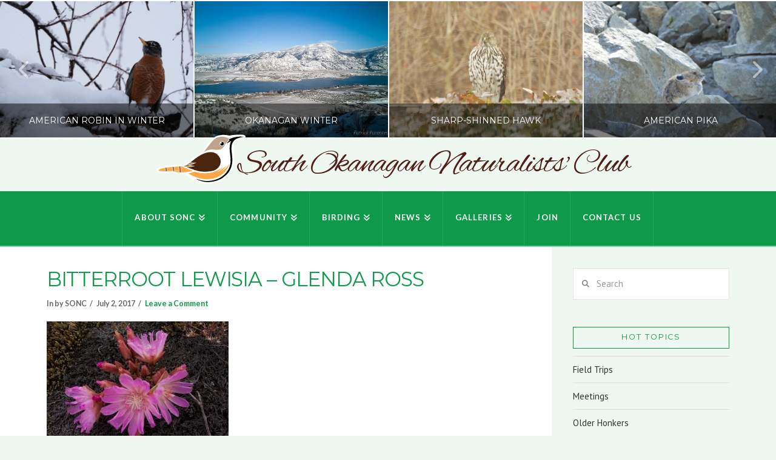

--- FILE ---
content_type: text/html; charset=UTF-8
request_url: https://southokanagannature.com/portfolio-item/flora/bitterroot-lewisia-glenda-ross/
body_size: 99948
content:
<!DOCTYPE html>
<html class="no-js" lang="en-CA">
<head>
<meta charset="UTF-8">
<meta name="viewport" content="width=device-width, initial-scale=1.0">
<link rel="pingback" href="https://southokanagannature.com/wordpress/xmlrpc.php">
<meta name='robots' content='index, follow, max-image-preview:large, max-snippet:-1, max-video-preview:-1' />

	<!-- This site is optimized with the Yoast SEO plugin v26.7 - https://yoast.com/wordpress/plugins/seo/ -->
	<title>Bitterroot Lewisia - Glenda Ross - South Okanagan Naturalists&#039; Club</title>
	<link rel="canonical" href="https://southokanagannature.com/portfolio-item/flora/bitterroot-lewisia-glenda-ross/" />
	<meta property="og:locale" content="en_US" />
	<meta property="og:type" content="article" />
	<meta property="og:title" content="Bitterroot Lewisia - Glenda Ross - South Okanagan Naturalists&#039; Club" />
	<meta property="og:url" content="https://southokanagannature.com/portfolio-item/flora/bitterroot-lewisia-glenda-ross/" />
	<meta property="og:site_name" content="South Okanagan Naturalists&#039; Club" />
	<meta property="og:image" content="https://southokanagannature.com/portfolio-item/flora/bitterroot-lewisia-glenda-ross" />
	<meta property="og:image:width" content="1200" />
	<meta property="og:image:height" content="800" />
	<meta property="og:image:type" content="image/jpeg" />
	<meta name="twitter:card" content="summary_large_image" />
	<script type="application/ld+json" class="yoast-schema-graph">{"@context":"https://schema.org","@graph":[{"@type":"WebPage","@id":"https://southokanagannature.com/portfolio-item/flora/bitterroot-lewisia-glenda-ross/","url":"https://southokanagannature.com/portfolio-item/flora/bitterroot-lewisia-glenda-ross/","name":"Bitterroot Lewisia - Glenda Ross - South Okanagan Naturalists&#039; Club","isPartOf":{"@id":"https://southokanagannature.com/#website"},"primaryImageOfPage":{"@id":"https://southokanagannature.com/portfolio-item/flora/bitterroot-lewisia-glenda-ross/#primaryimage"},"image":{"@id":"https://southokanagannature.com/portfolio-item/flora/bitterroot-lewisia-glenda-ross/#primaryimage"},"thumbnailUrl":"https://southokanagannature.com/wordpress/wp-content/uploads/2017/07/Bitterroot-Lewisia-Glenda-Ross-e1521575617779.jpg","datePublished":"2017-07-02T21:33:03+00:00","breadcrumb":{"@id":"https://southokanagannature.com/portfolio-item/flora/bitterroot-lewisia-glenda-ross/#breadcrumb"},"inLanguage":"en-CA","potentialAction":[{"@type":"ReadAction","target":["https://southokanagannature.com/portfolio-item/flora/bitterroot-lewisia-glenda-ross/"]}]},{"@type":"ImageObject","inLanguage":"en-CA","@id":"https://southokanagannature.com/portfolio-item/flora/bitterroot-lewisia-glenda-ross/#primaryimage","url":"https://southokanagannature.com/wordpress/wp-content/uploads/2017/07/Bitterroot-Lewisia-Glenda-Ross-e1521575617779.jpg","contentUrl":"https://southokanagannature.com/wordpress/wp-content/uploads/2017/07/Bitterroot-Lewisia-Glenda-Ross-e1521575617779.jpg","width":1200,"height":800},{"@type":"BreadcrumbList","@id":"https://southokanagannature.com/portfolio-item/flora/bitterroot-lewisia-glenda-ross/#breadcrumb","itemListElement":[{"@type":"ListItem","position":1,"name":"Home","item":"https://southokanagannature.com/"},{"@type":"ListItem","position":2,"name":"Bitterroot Lewisia &#8211; Glenda Ross"}]},{"@type":"WebSite","@id":"https://southokanagannature.com/#website","url":"https://southokanagannature.com/","name":"South Okanagan Naturalists&#039; Club","description":"Promoting Conservation in the South Okanagan","potentialAction":[{"@type":"SearchAction","target":{"@type":"EntryPoint","urlTemplate":"https://southokanagannature.com/?s={search_term_string}"},"query-input":{"@type":"PropertyValueSpecification","valueRequired":true,"valueName":"search_term_string"}}],"inLanguage":"en-CA"}]}</script>
	<!-- / Yoast SEO plugin. -->


<link rel="alternate" type="application/rss+xml" title="South Okanagan Naturalists&#039; Club &raquo; Feed" href="https://southokanagannature.com/feed/" />
<link rel="alternate" type="application/rss+xml" title="South Okanagan Naturalists&#039; Club &raquo; Comments Feed" href="https://southokanagannature.com/comments/feed/" />
<link rel="alternate" type="application/rss+xml" title="South Okanagan Naturalists&#039; Club &raquo; Bitterroot Lewisia &#8211; Glenda Ross Comments Feed" href="https://southokanagannature.com/portfolio-item/flora/bitterroot-lewisia-glenda-ross/feed/" />
<link rel="alternate" title="oEmbed (JSON)" type="application/json+oembed" href="https://southokanagannature.com/wp-json/oembed/1.0/embed?url=https%3A%2F%2Fsouthokanagannature.com%2Fportfolio-item%2Fflora%2Fbitterroot-lewisia-glenda-ross%2F" />
<link rel="alternate" title="oEmbed (XML)" type="text/xml+oembed" href="https://southokanagannature.com/wp-json/oembed/1.0/embed?url=https%3A%2F%2Fsouthokanagannature.com%2Fportfolio-item%2Fflora%2Fbitterroot-lewisia-glenda-ross%2F&#038;format=xml" />
<style id='wp-img-auto-sizes-contain-inline-css' type='text/css'>
img:is([sizes=auto i],[sizes^="auto," i]){contain-intrinsic-size:3000px 1500px}
/*# sourceURL=wp-img-auto-sizes-contain-inline-css */
</style>
<style id='wp-emoji-styles-inline-css' type='text/css'>

	img.wp-smiley, img.emoji {
		display: inline !important;
		border: none !important;
		box-shadow: none !important;
		height: 1em !important;
		width: 1em !important;
		margin: 0 0.07em !important;
		vertical-align: -0.1em !important;
		background: none !important;
		padding: 0 !important;
	}
/*# sourceURL=wp-emoji-styles-inline-css */
</style>
<link rel='stylesheet' id='wp-block-library-css' href='https://southokanagannature.com/wordpress/wp-includes/css/dist/block-library/style.min.css?ver=dee6ffa16a17faeca1788506c197c880' type='text/css' media='all' />
<link rel='stylesheet' id='wc-blocks-style-css' href='https://southokanagannature.com/wordpress/wp-content/plugins/woocommerce/assets/client/blocks/wc-blocks.css?ver=wc-10.4.3' type='text/css' media='all' />
<style id='global-styles-inline-css' type='text/css'>
:root{--wp--preset--aspect-ratio--square: 1;--wp--preset--aspect-ratio--4-3: 4/3;--wp--preset--aspect-ratio--3-4: 3/4;--wp--preset--aspect-ratio--3-2: 3/2;--wp--preset--aspect-ratio--2-3: 2/3;--wp--preset--aspect-ratio--16-9: 16/9;--wp--preset--aspect-ratio--9-16: 9/16;--wp--preset--color--black: #000000;--wp--preset--color--cyan-bluish-gray: #abb8c3;--wp--preset--color--white: #ffffff;--wp--preset--color--pale-pink: #f78da7;--wp--preset--color--vivid-red: #cf2e2e;--wp--preset--color--luminous-vivid-orange: #ff6900;--wp--preset--color--luminous-vivid-amber: #fcb900;--wp--preset--color--light-green-cyan: #7bdcb5;--wp--preset--color--vivid-green-cyan: #00d084;--wp--preset--color--pale-cyan-blue: #8ed1fc;--wp--preset--color--vivid-cyan-blue: #0693e3;--wp--preset--color--vivid-purple: #9b51e0;--wp--preset--gradient--vivid-cyan-blue-to-vivid-purple: linear-gradient(135deg,rgb(6,147,227) 0%,rgb(155,81,224) 100%);--wp--preset--gradient--light-green-cyan-to-vivid-green-cyan: linear-gradient(135deg,rgb(122,220,180) 0%,rgb(0,208,130) 100%);--wp--preset--gradient--luminous-vivid-amber-to-luminous-vivid-orange: linear-gradient(135deg,rgb(252,185,0) 0%,rgb(255,105,0) 100%);--wp--preset--gradient--luminous-vivid-orange-to-vivid-red: linear-gradient(135deg,rgb(255,105,0) 0%,rgb(207,46,46) 100%);--wp--preset--gradient--very-light-gray-to-cyan-bluish-gray: linear-gradient(135deg,rgb(238,238,238) 0%,rgb(169,184,195) 100%);--wp--preset--gradient--cool-to-warm-spectrum: linear-gradient(135deg,rgb(74,234,220) 0%,rgb(151,120,209) 20%,rgb(207,42,186) 40%,rgb(238,44,130) 60%,rgb(251,105,98) 80%,rgb(254,248,76) 100%);--wp--preset--gradient--blush-light-purple: linear-gradient(135deg,rgb(255,206,236) 0%,rgb(152,150,240) 100%);--wp--preset--gradient--blush-bordeaux: linear-gradient(135deg,rgb(254,205,165) 0%,rgb(254,45,45) 50%,rgb(107,0,62) 100%);--wp--preset--gradient--luminous-dusk: linear-gradient(135deg,rgb(255,203,112) 0%,rgb(199,81,192) 50%,rgb(65,88,208) 100%);--wp--preset--gradient--pale-ocean: linear-gradient(135deg,rgb(255,245,203) 0%,rgb(182,227,212) 50%,rgb(51,167,181) 100%);--wp--preset--gradient--electric-grass: linear-gradient(135deg,rgb(202,248,128) 0%,rgb(113,206,126) 100%);--wp--preset--gradient--midnight: linear-gradient(135deg,rgb(2,3,129) 0%,rgb(40,116,252) 100%);--wp--preset--font-size--small: 13px;--wp--preset--font-size--medium: 20px;--wp--preset--font-size--large: 36px;--wp--preset--font-size--x-large: 42px;--wp--preset--spacing--20: 0.44rem;--wp--preset--spacing--30: 0.67rem;--wp--preset--spacing--40: 1rem;--wp--preset--spacing--50: 1.5rem;--wp--preset--spacing--60: 2.25rem;--wp--preset--spacing--70: 3.38rem;--wp--preset--spacing--80: 5.06rem;--wp--preset--shadow--natural: 6px 6px 9px rgba(0, 0, 0, 0.2);--wp--preset--shadow--deep: 12px 12px 50px rgba(0, 0, 0, 0.4);--wp--preset--shadow--sharp: 6px 6px 0px rgba(0, 0, 0, 0.2);--wp--preset--shadow--outlined: 6px 6px 0px -3px rgb(255, 255, 255), 6px 6px rgb(0, 0, 0);--wp--preset--shadow--crisp: 6px 6px 0px rgb(0, 0, 0);}:where(.is-layout-flex){gap: 0.5em;}:where(.is-layout-grid){gap: 0.5em;}body .is-layout-flex{display: flex;}.is-layout-flex{flex-wrap: wrap;align-items: center;}.is-layout-flex > :is(*, div){margin: 0;}body .is-layout-grid{display: grid;}.is-layout-grid > :is(*, div){margin: 0;}:where(.wp-block-columns.is-layout-flex){gap: 2em;}:where(.wp-block-columns.is-layout-grid){gap: 2em;}:where(.wp-block-post-template.is-layout-flex){gap: 1.25em;}:where(.wp-block-post-template.is-layout-grid){gap: 1.25em;}.has-black-color{color: var(--wp--preset--color--black) !important;}.has-cyan-bluish-gray-color{color: var(--wp--preset--color--cyan-bluish-gray) !important;}.has-white-color{color: var(--wp--preset--color--white) !important;}.has-pale-pink-color{color: var(--wp--preset--color--pale-pink) !important;}.has-vivid-red-color{color: var(--wp--preset--color--vivid-red) !important;}.has-luminous-vivid-orange-color{color: var(--wp--preset--color--luminous-vivid-orange) !important;}.has-luminous-vivid-amber-color{color: var(--wp--preset--color--luminous-vivid-amber) !important;}.has-light-green-cyan-color{color: var(--wp--preset--color--light-green-cyan) !important;}.has-vivid-green-cyan-color{color: var(--wp--preset--color--vivid-green-cyan) !important;}.has-pale-cyan-blue-color{color: var(--wp--preset--color--pale-cyan-blue) !important;}.has-vivid-cyan-blue-color{color: var(--wp--preset--color--vivid-cyan-blue) !important;}.has-vivid-purple-color{color: var(--wp--preset--color--vivid-purple) !important;}.has-black-background-color{background-color: var(--wp--preset--color--black) !important;}.has-cyan-bluish-gray-background-color{background-color: var(--wp--preset--color--cyan-bluish-gray) !important;}.has-white-background-color{background-color: var(--wp--preset--color--white) !important;}.has-pale-pink-background-color{background-color: var(--wp--preset--color--pale-pink) !important;}.has-vivid-red-background-color{background-color: var(--wp--preset--color--vivid-red) !important;}.has-luminous-vivid-orange-background-color{background-color: var(--wp--preset--color--luminous-vivid-orange) !important;}.has-luminous-vivid-amber-background-color{background-color: var(--wp--preset--color--luminous-vivid-amber) !important;}.has-light-green-cyan-background-color{background-color: var(--wp--preset--color--light-green-cyan) !important;}.has-vivid-green-cyan-background-color{background-color: var(--wp--preset--color--vivid-green-cyan) !important;}.has-pale-cyan-blue-background-color{background-color: var(--wp--preset--color--pale-cyan-blue) !important;}.has-vivid-cyan-blue-background-color{background-color: var(--wp--preset--color--vivid-cyan-blue) !important;}.has-vivid-purple-background-color{background-color: var(--wp--preset--color--vivid-purple) !important;}.has-black-border-color{border-color: var(--wp--preset--color--black) !important;}.has-cyan-bluish-gray-border-color{border-color: var(--wp--preset--color--cyan-bluish-gray) !important;}.has-white-border-color{border-color: var(--wp--preset--color--white) !important;}.has-pale-pink-border-color{border-color: var(--wp--preset--color--pale-pink) !important;}.has-vivid-red-border-color{border-color: var(--wp--preset--color--vivid-red) !important;}.has-luminous-vivid-orange-border-color{border-color: var(--wp--preset--color--luminous-vivid-orange) !important;}.has-luminous-vivid-amber-border-color{border-color: var(--wp--preset--color--luminous-vivid-amber) !important;}.has-light-green-cyan-border-color{border-color: var(--wp--preset--color--light-green-cyan) !important;}.has-vivid-green-cyan-border-color{border-color: var(--wp--preset--color--vivid-green-cyan) !important;}.has-pale-cyan-blue-border-color{border-color: var(--wp--preset--color--pale-cyan-blue) !important;}.has-vivid-cyan-blue-border-color{border-color: var(--wp--preset--color--vivid-cyan-blue) !important;}.has-vivid-purple-border-color{border-color: var(--wp--preset--color--vivid-purple) !important;}.has-vivid-cyan-blue-to-vivid-purple-gradient-background{background: var(--wp--preset--gradient--vivid-cyan-blue-to-vivid-purple) !important;}.has-light-green-cyan-to-vivid-green-cyan-gradient-background{background: var(--wp--preset--gradient--light-green-cyan-to-vivid-green-cyan) !important;}.has-luminous-vivid-amber-to-luminous-vivid-orange-gradient-background{background: var(--wp--preset--gradient--luminous-vivid-amber-to-luminous-vivid-orange) !important;}.has-luminous-vivid-orange-to-vivid-red-gradient-background{background: var(--wp--preset--gradient--luminous-vivid-orange-to-vivid-red) !important;}.has-very-light-gray-to-cyan-bluish-gray-gradient-background{background: var(--wp--preset--gradient--very-light-gray-to-cyan-bluish-gray) !important;}.has-cool-to-warm-spectrum-gradient-background{background: var(--wp--preset--gradient--cool-to-warm-spectrum) !important;}.has-blush-light-purple-gradient-background{background: var(--wp--preset--gradient--blush-light-purple) !important;}.has-blush-bordeaux-gradient-background{background: var(--wp--preset--gradient--blush-bordeaux) !important;}.has-luminous-dusk-gradient-background{background: var(--wp--preset--gradient--luminous-dusk) !important;}.has-pale-ocean-gradient-background{background: var(--wp--preset--gradient--pale-ocean) !important;}.has-electric-grass-gradient-background{background: var(--wp--preset--gradient--electric-grass) !important;}.has-midnight-gradient-background{background: var(--wp--preset--gradient--midnight) !important;}.has-small-font-size{font-size: var(--wp--preset--font-size--small) !important;}.has-medium-font-size{font-size: var(--wp--preset--font-size--medium) !important;}.has-large-font-size{font-size: var(--wp--preset--font-size--large) !important;}.has-x-large-font-size{font-size: var(--wp--preset--font-size--x-large) !important;}
/*# sourceURL=global-styles-inline-css */
</style>

<style id='classic-theme-styles-inline-css' type='text/css'>
/*! This file is auto-generated */
.wp-block-button__link{color:#fff;background-color:#32373c;border-radius:9999px;box-shadow:none;text-decoration:none;padding:calc(.667em + 2px) calc(1.333em + 2px);font-size:1.125em}.wp-block-file__button{background:#32373c;color:#fff;text-decoration:none}
/*# sourceURL=/wp-includes/css/classic-themes.min.css */
</style>
<link rel='stylesheet' id='woocommerce-smallscreen-css' href='https://southokanagannature.com/wordpress/wp-content/plugins/woocommerce/assets/css/woocommerce-smallscreen.css?ver=10.4.3' type='text/css' media='only screen and (max-width: 768px)' />
<style id='woocommerce-inline-inline-css' type='text/css'>
.woocommerce form .form-row .required { visibility: visible; }
/*# sourceURL=woocommerce-inline-inline-css */
</style>
<link rel='stylesheet' id='x-stack-css' href='https://southokanagannature.com/wordpress/wp-content/themes/x/framework/dist/css/site/stacks/ethos.css?ver=10.7.11' type='text/css' media='all' />
<link rel='stylesheet' id='x-woocommerce-css' href='https://southokanagannature.com/wordpress/wp-content/themes/x/framework/dist/css/site/woocommerce/ethos.css?ver=10.7.11' type='text/css' media='all' />
<link rel='stylesheet' id='x-child-css' href='https://southokanagannature.com/wordpress/wp-content/themes/x-child/style.css?ver=10.7.11' type='text/css' media='all' />
<style id='cs-inline-css' type='text/css'>
@media (min-width:1200px){.x-hide-xl{display:none !important;}}@media (min-width:979px) and (max-width:1199px){.x-hide-lg{display:none !important;}}@media (min-width:767px) and (max-width:978px){.x-hide-md{display:none !important;}}@media (min-width:480px) and (max-width:766px){.x-hide-sm{display:none !important;}}@media (max-width:479px){.x-hide-xs{display:none !important;}} a,h1 a:hover,h2 a:hover,h3 a:hover,h4 a:hover,h5 a:hover,h6 a:hover,.x-breadcrumb-wrap a:hover,.x-comment-author a:hover,.x-comment-time:hover,.p-meta > span > a:hover,.format-link .link a:hover,.x-main .widget ul li a:hover,.x-main .widget ol li a:hover,.x-main .widget_tag_cloud .tagcloud a:hover,.x-sidebar .widget ul li a:hover,.x-sidebar .widget ol li a:hover,.x-sidebar .widget_tag_cloud .tagcloud a:hover,.x-portfolio .entry-extra .x-ul-tags li a:hover{color:#ff2a13;}a:hover{color:#d80f0f;}.woocommerce .price > .amount,.woocommerce .price > ins > .amount,.woocommerce .star-rating:before,.woocommerce .star-rating span:before{color:#ff2a13;}a.x-img-thumbnail:hover{border-color:#ff2a13;}.woocommerce .onsale,.widget_price_filter .ui-slider .ui-slider-range{background-color:#ff2a13;}.x-main{width:74%;}.x-sidebar{width:calc( 100% - 74%);}.x-post-slider-archive-active .x-container.main:not(.x-row):not(.x-grid):before{top:0;}.x-content-sidebar-active .x-container.main:not(.x-row):not(.x-grid):before{right:calc( 100% - 74%);}.x-sidebar-content-active .x-container.main:not(.x-row):not(.x-grid):before{left:calc( 100% - 74%);}.x-full-width-active .x-container.main:not(.x-row):not(.x-grid):before{left:-5000em;}.h-landmark,.x-main .h-widget,.x-main .h-widget a.rsswidget,.x-main .h-widget a.rsswidget:hover,.x-main .widget.widget_pages .current_page_item a,.x-main .widget.widget_nav_menu .current-menu-item a,.x-main .widget.widget_pages .current_page_item a:hover,.x-main .widget.widget_nav_menu .current-menu-item a:hover,.x-sidebar .h-widget,.x-sidebar .h-widget a.rsswidget,.x-sidebar .h-widget a.rsswidget:hover,.x-sidebar .widget.widget_pages .current_page_item a,.x-sidebar .widget.widget_nav_menu .current-menu-item a,.x-sidebar .widget.widget_pages .current_page_item a:hover,.x-sidebar .widget.widget_nav_menu .current-menu-item a:hover{color:#0e9a48;}.x-main .widget,.x-main .widget a,.x-main .widget ul li a,.x-main .widget ol li a,.x-main .widget_tag_cloud .tagcloud a,.x-main .widget_product_tag_cloud .tagcloud a,.x-main .widget a:hover,.x-main .widget ul li a:hover,.x-main .widget ol li a:hover,.x-main .widget_tag_cloud .tagcloud a:hover,.x-main .widget_product_tag_cloud .tagcloud a:hover,.x-main .widget_shopping_cart .buttons .button,.x-main .widget_price_filter .price_slider_amount .button,.x-sidebar .widget,.x-sidebar .widget a,.x-sidebar .widget ul li a,.x-sidebar .widget ol li a,.x-sidebar .widget_tag_cloud .tagcloud a,.x-sidebar .widget_product_tag_cloud .tagcloud a,.x-sidebar .widget a:hover,.x-sidebar .widget ul li a:hover,.x-sidebar .widget ol li a:hover,.x-sidebar .widget_tag_cloud .tagcloud a:hover,.x-sidebar .widget_product_tag_cloud .tagcloud a:hover,.x-sidebar .widget_shopping_cart .buttons .button,.x-sidebar .widget_price_filter .price_slider_amount .button{color:#333333;}.x-main .h-widget,.x-main .widget.widget_pages .current_page_item,.x-main .widget.widget_nav_menu .current-menu-item,.x-sidebar .h-widget,.x-sidebar .widget.widget_pages .current_page_item,.x-sidebar .widget.widget_nav_menu .current-menu-item{border-color:#0e9a48;}.x-post-slider{height:425px;}.archive .x-post-slider{height:425px;}.x-post-slider .x-post-slider-entry{padding-bottom:425px;}.archive .x-post-slider .x-post-slider-entry{padding-bottom:425px;}.format-link .link a,.x-portfolio .entry-extra .x-ul-tags li a{color:hsl(0,0%,41%);}.p-meta > span > a,.x-nav-articles a,.entry-top-navigation .entry-parent,.option-set .x-index-filters,.option-set .x-portfolio-filters,.option-set .x-index-filters-menu >li >a:hover,.option-set .x-index-filters-menu >li >a.selected,.option-set .x-portfolio-filters-menu > li > a:hover,.option-set .x-portfolio-filters-menu > li > a.selected{color:#0e9a48;}.x-nav-articles a,.entry-top-navigation .entry-parent,.option-set .x-index-filters,.option-set .x-portfolio-filters,.option-set .x-index-filters i,.option-set .x-portfolio-filters i{border-color:#0e9a48;}.x-nav-articles a:hover,.entry-top-navigation .entry-parent:hover,.option-set .x-index-filters:hover i,.option-set .x-portfolio-filters:hover i{background-color:#0e9a48;}@media (max-width:978.98px){.x-content-sidebar-active .x-container.main:not(.x-row):not(.x-grid):before,.x-sidebar-content-active .x-container.main:not(.x-row):not(.x-grid):before{left:-5000em;}body .x-main .widget,body .x-main .widget a,body .x-main .widget a:hover,body .x-main .widget ul li a,body .x-main .widget ol li a,body .x-main .widget ul li a:hover,body .x-main .widget ol li a:hover,body .x-sidebar .widget,body .x-sidebar .widget a,body .x-sidebar .widget a:hover,body .x-sidebar .widget ul li a,body .x-sidebar .widget ol li a,body .x-sidebar .widget ul li a:hover,body .x-sidebar .widget ol li a:hover{color:hsl(0,0%,41%);}body .x-main .h-widget,body .x-main .widget.widget_pages .current_page_item a,body .x-main .widget.widget_nav_menu .current-menu-item a,body .x-main .widget.widget_pages .current_page_item a:hover,body .x-main .widget.widget_nav_menu .current-menu-item a:hover,body .x-sidebar .h-widget,body .x-sidebar .widget.widget_pages .current_page_item a,body .x-sidebar .widget.widget_nav_menu .current-menu-item a,body .x-sidebar .widget.widget_pages .current_page_item a:hover,body .x-sidebar .widget.widget_nav_menu .current-menu-item a:hover{color:#0e9a48;}body .x-main .h-widget,body .x-main .widget.widget_pages .current_page_item,body .x-main .widget.widget_nav_menu .current-menu-item,body .x-sidebar .h-widget,body .x-sidebar .widget.widget_pages .current_page_item,body .x-sidebar .widget.widget_nav_menu .current-menu-item{border-color:#0e9a48;}}@media (max-width:766.98px){.x-post-slider,.archive .x-post-slider{height:auto !important;}.x-post-slider .x-post-slider-entry,.archive .x-post-slider .x-post-slider-entry{padding-bottom:65% !important;}}html{font-size:14px;}@media (min-width:500px){html{font-size:calc(14px + (15 - 14) * ((100vw - 500px) / (1000 - 500)));}}@media (min-width:1000px){html{font-size:15px;}}body{font-style:normal;font-weight:400;color:hsl(0,0%,41%);background:#eff7f1;}.w-b{font-weight:400 !important;}h1,h2,h3,h4,h5,h6,.h1,.h2,.h3,.h4,.h5,.h6,.x-text-headline{font-family:"Montserrat",sans-serif;font-style:normal;font-weight:400;text-transform:uppercase;}h1,.h1{letter-spacing:-0.035em;}h2,.h2{letter-spacing:-0.035em;}h3,.h3{letter-spacing:-0.035em;}h4,.h4{letter-spacing:-0.035em;}h5,.h5{letter-spacing:-0.035em;}h6,.h6{letter-spacing:-0.035em;}.w-h{font-weight:400 !important;}.x-container.width{width:88%;}.x-container.max{max-width:1200px;}.x-bar-content.x-container.width{flex-basis:88%;}.x-main.full{float:none;clear:both;display:block;width:auto;}@media (max-width:978.98px){.x-main.full,.x-main.left,.x-main.right,.x-sidebar.left,.x-sidebar.right{float:none;display:block;width:auto !important;}}.entry-header,.entry-content{font-size:1.1rem;}body,input,button,select,textarea{font-family:"PT Sans",sans-serif;}h1,h2,h3,h4,h5,h6,.h1,.h2,.h3,.h4,.h5,.h6,h1 a,h2 a,h3 a,h4 a,h5 a,h6 a,.h1 a,.h2 a,.h3 a,.h4 a,.h5 a,.h6 a,blockquote{color:#0e9a48;}.cfc-h-tx{color:#0e9a48 !important;}.cfc-h-bd{border-color:#0e9a48 !important;}.cfc-h-bg{background-color:#0e9a48 !important;}.cfc-b-tx{color:hsl(0,0%,41%) !important;}.cfc-b-bd{border-color:hsl(0,0%,41%) !important;}.cfc-b-bg{background-color:hsl(0,0%,41%) !important;}.x-btn,.button,[type="submit"]{color:#ffffff;border-color:#ac1100;background-color:#ff2a13;text-shadow:0 0.075em 0.075em rgba(0,0,0,0.5);padding:0.429em 1.143em 0.643em;font-size:14px;}.x-btn:hover,.button:hover,[type="submit"]:hover{color:#ffffff;border-color:#600900;background-color:#ef2201;text-shadow:0 0.075em 0.075em rgba(0,0,0,0.5);}.x-btn.x-btn-real,.x-btn.x-btn-real:hover{margin-bottom:0.25em;text-shadow:0 0.075em 0.075em rgba(0,0,0,0.65);}.x-btn.x-btn-real{box-shadow:0 0.25em 0 0 #a71000,0 4px 9px rgba(0,0,0,0.75);}.x-btn.x-btn-real:hover{box-shadow:0 0.25em 0 0 #a71000,0 4px 9px rgba(0,0,0,0.75);}.x-btn.x-btn-flat,.x-btn.x-btn-flat:hover{margin-bottom:0;text-shadow:0 0.075em 0.075em rgba(0,0,0,0.65);box-shadow:none;}.x-btn.x-btn-transparent,.x-btn.x-btn-transparent:hover{margin-bottom:0;border-width:3px;text-shadow:none;text-transform:uppercase;background-color:transparent;box-shadow:none;}.x-cart-notification-icon.loading{color:#545454;}.x-cart-notification:before{background-color:#000000;}.x-cart-notification-icon.added{color:#ffffff;}.x-cart-notification.added:before{background-color:#46a546;}.woocommerce-MyAccount-navigation-link a{color:hsl(0,0%,41%);}.woocommerce-MyAccount-navigation-link a:hover,.woocommerce-MyAccount-navigation-link.is-active a{color:#0e9a48;}.cart_item .product-remove a{color:hsl(0,0%,41%);}.cart_item .product-remove a:hover{color:#0e9a48;}.cart_item .product-name a{color:#0e9a48;}.cart_item .product-name a:hover{color:#ff2a13;}.woocommerce p.stars span a{background-color:#ff2a13;}body .gform_wrapper .gfield_required{color:#ff2a13;}body .gform_wrapper h2.gsection_title,body .gform_wrapper h3.gform_title,body .gform_wrapper .top_label .gfield_label,body .gform_wrapper .left_label .gfield_label,body .gform_wrapper .right_label .gfield_label{font-weight:400;}body .gform_wrapper h2.gsection_title{letter-spacing:-0.035em!important;}body .gform_wrapper h3.gform_title{letter-spacing:-0.035em!important;}body .gform_wrapper .top_label .gfield_label,body .gform_wrapper .left_label .gfield_label,body .gform_wrapper .right_label .gfield_label{color:#0e9a48;}body .gform_wrapper .validation_message{font-weight:400;}.x-topbar,.x-colophon.bottom{background-color:#0e9a48;}.x-logobar,.x-navbar,.x-navbar .sub-menu,.x-colophon.top{background-color:#0e9a48;}.x-navbar .desktop .x-nav > li > a,.x-navbar .desktop .sub-menu a,.x-navbar .mobile .x-nav li > a,.x-breadcrumb-wrap a,.x-breadcrumbs .delimiter{color:#ffffff;}.x-topbar .p-info a:hover,.x-social-global a:hover,.x-navbar .desktop .x-nav > li > a:hover,.x-navbar .desktop .x-nav > .x-active > a,.x-navbar .desktop .x-nav > .current-menu-item > a,.x-navbar .desktop .sub-menu a:hover,.x-navbar .desktop .sub-menu .x-active > a,.x-navbar .desktop .sub-menu .current-menu-item > a,.x-navbar .desktop .x-nav .x-megamenu > .sub-menu > li > a,.x-navbar .mobile .x-nav li > a:hover,.x-navbar .mobile .x-nav .x-active > a,.x-navbar .mobile .x-nav .current-menu-item > a,.x-widgetbar .widget a:hover,.x-colophon .widget a:hover,.x-colophon.bottom .x-colophon-content a:hover,.x-colophon.bottom .x-nav a:hover{color:#272727;}.x-navbar .desktop .x-nav > li > a:hover,.x-navbar .desktop .x-nav > .x-active > a,.x-navbar .desktop .x-nav > .current-menu-item > a{box-shadow:0 2px 0 0 #ff2a13;}.x-navbar .desktop .x-nav > li > a{height:90px;padding-top:37px;}.x-navbar .desktop .x-nav > li ul{top:calc(90px + 2px);}@media (max-width:979px){}.x-navbar-inner{min-height:90px;}.x-logobar-inner{padding-top:15px;padding-bottom:15px;}.x-brand{font-family:"Alex Brush",handwriting;font-size:56px;font-style:normal;font-weight:400;letter-spacing:-0.035em;color:#501e16;}.x-brand:hover,.x-brand:focus{color:#501e16;}.x-brand img{width:calc(200px / 2);}.x-navbar .x-nav-wrap .x-nav > li > a{font-family:"Lato",sans-serif;font-style:normal;font-weight:700;letter-spacing:0.085em;text-transform:uppercase;}.x-navbar .desktop .x-nav > li > a{font-size:13px;}.x-navbar .desktop .x-nav > li > a:not(.x-btn-navbar-woocommerce){padding-left:20px;padding-right:20px;}.x-navbar .desktop .x-nav > li > a > span{margin-right:-0.085em;}.x-btn-navbar{margin-top:20px;}.x-btn-navbar,.x-btn-navbar.collapsed{font-size:24px;}@media (max-width:979px){.x-widgetbar{left:0;right:0;}}.x-topbar,.x-colophon.bottom{background-color:#0e9a48;}.x-logobar,.x-navbar,.x-navbar .sub-menu,.x-colophon.top{background-color:#0e9a48;}.x-navbar .desktop .x-nav > li > a,.x-navbar .desktop .sub-menu a,.x-navbar .mobile .x-nav li > a,.x-breadcrumb-wrap a,.x-breadcrumbs .delimiter{color:#ffffff;}.x-topbar .p-info a:hover,.x-social-global a:hover,.x-navbar .desktop .x-nav > li > a:hover,.x-navbar .desktop .x-nav > .x-active > a,.x-navbar .desktop .x-nav > .current-menu-item > a,.x-navbar .desktop .sub-menu a:hover,.x-navbar .desktop .sub-menu .x-active > a,.x-navbar .desktop .sub-menu .current-menu-item > a,.x-navbar .desktop .x-nav .x-megamenu > .sub-menu > li > a,.x-navbar .mobile .x-nav li > a:hover,.x-navbar .mobile .x-nav .x-active > a,.x-navbar .mobile .x-nav .current-menu-item > a,.x-widgetbar .widget a:hover,.x-colophon .widget a:hover,.x-colophon.bottom .x-colophon-content a:hover,.x-colophon.bottom .x-nav a:hover{color:#272727;}.bg .mejs-container,.x-video .mejs-container{position:unset !important;} @font-face{font-family:'FontAwesomePro';font-style:normal;font-weight:900;font-display:block;src:url('https://southokanagannature.com/wordpress/wp-content/plugins/cornerstone/assets/fonts/fa-solid-900.woff2?ver=6.7.2') format('woff2'),url('https://southokanagannature.com/wordpress/wp-content/plugins/cornerstone/assets/fonts/fa-solid-900.ttf?ver=6.7.2') format('truetype');}[data-x-fa-pro-icon]{font-family:"FontAwesomePro" !important;}[data-x-fa-pro-icon]:before{content:attr(data-x-fa-pro-icon);}[data-x-icon],[data-x-icon-o],[data-x-icon-l],[data-x-icon-s],[data-x-icon-b],[data-x-icon-sr],[data-x-icon-ss],[data-x-icon-sl],[data-x-fa-pro-icon],[class*="cs-fa-"]{display:inline-flex;font-style:normal;font-weight:400;text-decoration:inherit;text-rendering:auto;-webkit-font-smoothing:antialiased;-moz-osx-font-smoothing:grayscale;}[data-x-icon].left,[data-x-icon-o].left,[data-x-icon-l].left,[data-x-icon-s].left,[data-x-icon-b].left,[data-x-icon-sr].left,[data-x-icon-ss].left,[data-x-icon-sl].left,[data-x-fa-pro-icon].left,[class*="cs-fa-"].left{margin-right:0.5em;}[data-x-icon].right,[data-x-icon-o].right,[data-x-icon-l].right,[data-x-icon-s].right,[data-x-icon-b].right,[data-x-icon-sr].right,[data-x-icon-ss].right,[data-x-icon-sl].right,[data-x-fa-pro-icon].right,[class*="cs-fa-"].right{margin-left:0.5em;}[data-x-icon]:before,[data-x-icon-o]:before,[data-x-icon-l]:before,[data-x-icon-s]:before,[data-x-icon-b]:before,[data-x-icon-sr]:before,[data-x-icon-ss]:before,[data-x-icon-sl]:before,[data-x-fa-pro-icon]:before,[class*="cs-fa-"]:before{line-height:1;}@font-face{font-family:'FontAwesome';font-style:normal;font-weight:900;font-display:block;src:url('https://southokanagannature.com/wordpress/wp-content/plugins/cornerstone/assets/fonts/fa-solid-900.woff2?ver=6.7.2') format('woff2'),url('https://southokanagannature.com/wordpress/wp-content/plugins/cornerstone/assets/fonts/fa-solid-900.ttf?ver=6.7.2') format('truetype');}[data-x-icon],[data-x-icon-s],[data-x-icon][class*="cs-fa-"]{font-family:"FontAwesome" !important;font-weight:900;}[data-x-icon]:before,[data-x-icon][class*="cs-fa-"]:before{content:attr(data-x-icon);}[data-x-icon-s]:before{content:attr(data-x-icon-s);}@font-face{font-family:'FontAwesomeRegular';font-style:normal;font-weight:400;font-display:block;src:url('https://southokanagannature.com/wordpress/wp-content/plugins/cornerstone/assets/fonts/fa-regular-400.woff2?ver=6.7.2') format('woff2'),url('https://southokanagannature.com/wordpress/wp-content/plugins/cornerstone/assets/fonts/fa-regular-400.ttf?ver=6.7.2') format('truetype');}@font-face{font-family:'FontAwesomePro';font-style:normal;font-weight:400;font-display:block;src:url('https://southokanagannature.com/wordpress/wp-content/plugins/cornerstone/assets/fonts/fa-regular-400.woff2?ver=6.7.2') format('woff2'),url('https://southokanagannature.com/wordpress/wp-content/plugins/cornerstone/assets/fonts/fa-regular-400.ttf?ver=6.7.2') format('truetype');}[data-x-icon-o]{font-family:"FontAwesomeRegular" !important;}[data-x-icon-o]:before{content:attr(data-x-icon-o);}@font-face{font-family:'FontAwesomeLight';font-style:normal;font-weight:300;font-display:block;src:url('https://southokanagannature.com/wordpress/wp-content/plugins/cornerstone/assets/fonts/fa-light-300.woff2?ver=6.7.2') format('woff2'),url('https://southokanagannature.com/wordpress/wp-content/plugins/cornerstone/assets/fonts/fa-light-300.ttf?ver=6.7.2') format('truetype');}@font-face{font-family:'FontAwesomePro';font-style:normal;font-weight:300;font-display:block;src:url('https://southokanagannature.com/wordpress/wp-content/plugins/cornerstone/assets/fonts/fa-light-300.woff2?ver=6.7.2') format('woff2'),url('https://southokanagannature.com/wordpress/wp-content/plugins/cornerstone/assets/fonts/fa-light-300.ttf?ver=6.7.2') format('truetype');}[data-x-icon-l]{font-family:"FontAwesomeLight" !important;font-weight:300;}[data-x-icon-l]:before{content:attr(data-x-icon-l);}@font-face{font-family:'FontAwesomeBrands';font-style:normal;font-weight:normal;font-display:block;src:url('https://southokanagannature.com/wordpress/wp-content/plugins/cornerstone/assets/fonts/fa-brands-400.woff2?ver=6.7.2') format('woff2'),url('https://southokanagannature.com/wordpress/wp-content/plugins/cornerstone/assets/fonts/fa-brands-400.ttf?ver=6.7.2') format('truetype');}[data-x-icon-b]{font-family:"FontAwesomeBrands" !important;}[data-x-icon-b]:before{content:attr(data-x-icon-b);}.woocommerce .button.product_type_simple:before,.woocommerce .button.product_type_variable:before,.woocommerce .button.single_add_to_cart_button:before{font-family:"FontAwesome" !important;font-weight:900;}.widget.widget_rss li .rsswidget:before{content:"\f35d";padding-right:0.4em;font-family:"FontAwesome";}h2 {font-size:220%;}h3 {font-size:180%;}.x-logobar {background-color:#EFF7F1!important;}a.x-brand.text::before{content:url('https://southokanagannature.com/wordpress/wp-content/uploads/2022/10/bird-logo-2022-2.png');position:relative;top:-25px;left:15px;z-index:10;float:left;height:50px;}footer.x-colophon.top{background-color:#DDE8E1;}footer.x-colophon.top h4,footer.x-colophon.top a,footer.x-colophon.top p{color:black;}.option-set .x-index-filters-menu,.option-set .x-portfolio-filters-menu{display:block !important;}div.x-colophon-content p {color:rgba(255,255,255,1);}#menu-main-menu-2 li a {color:rgba(255,255,255,1);text-decoration:none;}div.x-social-global a {color:rgba(255,255,255,0.65);}.dis-none{display:none;}[data-x-icon-l]:before {display:none!important;}.x-main .widget a,.x-sidebar .widget a{text-decoration:none;}li.menu-item:hover {color:white;background-color:#0e9a48!important;}.x-sidebar .widget li.menu-item a:link {color:black!important;}.x-sidebar .widget li.menu-item a:hover {color:white!important;width:100%!important;}.x-sidebar .widget .menu-item a {width:100%!important;}
/*# sourceURL=cs-inline-css */
</style>
<script type="text/javascript" src="https://southokanagannature.com/wordpress/wp-includes/js/jquery/jquery.min.js?ver=3.7.1" id="jquery-core-js"></script>
<script type="text/javascript" src="https://southokanagannature.com/wordpress/wp-includes/js/jquery/jquery-migrate.min.js?ver=3.4.1" id="jquery-migrate-js"></script>
<script type="text/javascript" src="https://southokanagannature.com/wordpress/wp-content/plugins/woocommerce/assets/js/jquery-blockui/jquery.blockUI.min.js?ver=2.7.0-wc.10.4.3" id="wc-jquery-blockui-js" defer="defer" data-wp-strategy="defer"></script>
<script type="text/javascript" id="wc-add-to-cart-js-extra">
/* <![CDATA[ */
var wc_add_to_cart_params = {"ajax_url":"/wordpress/wp-admin/admin-ajax.php","wc_ajax_url":"/?wc-ajax=%%endpoint%%","i18n_view_cart":"View cart","cart_url":"https://southokanagannature.com/cart/","is_cart":"","cart_redirect_after_add":"yes"};
//# sourceURL=wc-add-to-cart-js-extra
/* ]]> */
</script>
<script type="text/javascript" src="https://southokanagannature.com/wordpress/wp-content/plugins/woocommerce/assets/js/frontend/add-to-cart.min.js?ver=10.4.3" id="wc-add-to-cart-js" defer="defer" data-wp-strategy="defer"></script>
<script type="text/javascript" src="https://southokanagannature.com/wordpress/wp-content/plugins/woocommerce/assets/js/js-cookie/js.cookie.min.js?ver=2.1.4-wc.10.4.3" id="wc-js-cookie-js" defer="defer" data-wp-strategy="defer"></script>
<script type="text/javascript" id="woocommerce-js-extra">
/* <![CDATA[ */
var woocommerce_params = {"ajax_url":"/wordpress/wp-admin/admin-ajax.php","wc_ajax_url":"/?wc-ajax=%%endpoint%%","i18n_password_show":"Show password","i18n_password_hide":"Hide password"};
//# sourceURL=woocommerce-js-extra
/* ]]> */
</script>
<script type="text/javascript" src="https://southokanagannature.com/wordpress/wp-content/plugins/woocommerce/assets/js/frontend/woocommerce.min.js?ver=10.4.3" id="woocommerce-js" defer="defer" data-wp-strategy="defer"></script>
<script type="text/javascript" id="wc-cart-fragments-js-extra">
/* <![CDATA[ */
var wc_cart_fragments_params = {"ajax_url":"/wordpress/wp-admin/admin-ajax.php","wc_ajax_url":"/?wc-ajax=%%endpoint%%","cart_hash_key":"wc_cart_hash_e1dfd8c48f91374452485127172c4c7c","fragment_name":"wc_fragments_e1dfd8c48f91374452485127172c4c7c","request_timeout":"5000"};
//# sourceURL=wc-cart-fragments-js-extra
/* ]]> */
</script>
<script type="text/javascript" src="https://southokanagannature.com/wordpress/wp-content/plugins/woocommerce/assets/js/frontend/cart-fragments.min.js?ver=10.4.3" id="wc-cart-fragments-js" defer="defer" data-wp-strategy="defer"></script>
<link rel="https://api.w.org/" href="https://southokanagannature.com/wp-json/" /><link rel="alternate" title="JSON" type="application/json" href="https://southokanagannature.com/wp-json/wp/v2/media/615" /><link rel='shortlink' href='https://southokanagannature.com/?p=615' />
<!-- Google tag (gtag.js) -->
<script async src="https://www.googletagmanager.com/gtag/js?id=G-5EEYKXSLC3"></script>
<script>
  window.dataLayer = window.dataLayer || [];
  function gtag(){dataLayer.push(arguments);}
  gtag('js', new Date());

  gtag('config', 'G-5EEYKXSLC3');
</script>	<noscript><style>.woocommerce-product-gallery{ opacity: 1 !important; }</style></noscript>
	<link rel="icon" href="https://southokanagannature.com/wordpress/wp-content/uploads/2022/10/bird-logo-2022-2.svg" sizes="32x32" />
<link rel="icon" href="https://southokanagannature.com/wordpress/wp-content/uploads/2022/10/bird-logo-2022-2.svg" sizes="192x192" />
<link rel="apple-touch-icon" href="https://southokanagannature.com/wordpress/wp-content/uploads/2022/10/bird-logo-2022-2.svg" />
<meta name="msapplication-TileImage" content="https://southokanagannature.com/wordpress/wp-content/uploads/2022/10/bird-logo-2022-2.svg" />
<link rel="stylesheet" href="//fonts.googleapis.com/css?family=PT+Sans:400,400i,700,700i%7CMontserrat:400%7CAlex+Brush:400%7CLato:700&#038;subset=latin,latin-ext&#038;display=auto" type="text/css" media="all" crossorigin="anonymous" data-x-google-fonts/><link rel='stylesheet' id='wc-square-cart-checkout-block-css' href='https://southokanagannature.com/wordpress/wp-content/plugins/woocommerce-square/build/assets/frontend/wc-square-cart-checkout-blocks.css?ver=5.1.2' type='text/css' media='all' />
</head>
<body class="attachment wp-singular attachment-template-default single single-attachment postid-615 attachmentid-615 attachment-jpeg wp-theme-x wp-child-theme-x-child theme-x woocommerce-no-js x-ethos x-child-theme-active x-full-width-layout-active x-content-sidebar-active x-navbar-static-active cornerstone-v7_7_11 x-v10_7_11">

  
  
  <div id="x-root" class="x-root">

    
    <div id="top" class="site">

    <header class="masthead masthead-stacked" role="banner">

  
  
    <ul class="x-post-carousel unstyled">

              
          <li class="x-post-carousel-item">
            
      
      <article class="post-5046 post type-post status-publish format-standard has-post-thumbnail hentry category-photography-by-howie-richardson">
        <a class="entry-cover" href="https://southokanagannature.com/american-robin-in-winter/" style="background-image: url(//southokanagannature.com/wordpress/wp-content/uploads/2026/01/American-Robin-in-Winter-Howie-Richardson.jpg);">
          <h2 class="h-entry-cover"><span>American Robin in Winter</span></h2>
          <div class="x-post-carousel-meta">
            <span class="entry-cover-author">SONC</span>
            <span class="entry-cover-categories">Photography by Howie Richardson</span>
            <span class="entry-cover-date">January 9, 2026</span>
          </div>
        </a>
      </article>

              </li>

        
          <li class="x-post-carousel-item">
            
      
      <article class="post-5041 post type-post status-publish format-standard has-post-thumbnail hentry category-photography-by-patrick-parenteau">
        <a class="entry-cover" href="https://southokanagannature.com/okanagan-winter/" style="background-image: url(//southokanagannature.com/wordpress/wp-content/uploads/2026/01/Okanagan-Winter-Patrick-Parenteau.jpg);">
          <h2 class="h-entry-cover"><span>Okanagan Winter</span></h2>
          <div class="x-post-carousel-meta">
            <span class="entry-cover-author">SONC</span>
            <span class="entry-cover-categories">Photography by Patrick Parenteau</span>
            <span class="entry-cover-date">January 9, 2026</span>
          </div>
        </a>
      </article>

              </li>

        
          <li class="x-post-carousel-item">
            
      
      <article class="post-5036 post type-post status-publish format-standard has-post-thumbnail hentry category-photographer-glenda-ross">
        <a class="entry-cover" href="https://southokanagannature.com/sharp-shinned-hawk/" style="background-image: url(//southokanagannature.com/wordpress/wp-content/uploads/2026/01/Sharp-shinned-Hawk-Glenda-Ross.jpg);">
          <h2 class="h-entry-cover"><span>Sharp-shinned Hawk</span></h2>
          <div class="x-post-carousel-meta">
            <span class="entry-cover-author">SONC</span>
            <span class="entry-cover-categories">Photography by Glenda Ross</span>
            <span class="entry-cover-date">January 8, 2026</span>
          </div>
        </a>
      </article>

              </li>

        
          <li class="x-post-carousel-item">
            
      
      <article class="post-4987 post type-post status-publish format-standard has-post-thumbnail hentry category-photographer-glenda-ross">
        <a class="entry-cover" href="https://southokanagannature.com/american-pika/" style="background-image: url(//southokanagannature.com/wordpress/wp-content/uploads/2025/11/American-Pika-Glenda-Ross.jpg);">
          <h2 class="h-entry-cover"><span>American Pika</span></h2>
          <div class="x-post-carousel-meta">
            <span class="entry-cover-author">SONC</span>
            <span class="entry-cover-categories">Photography by Glenda Ross</span>
            <span class="entry-cover-date">November 3, 2025</span>
          </div>
        </a>
      </article>

              </li>

        
          <li class="x-post-carousel-item">
            
      
      <article class="post-4939 post type-post status-publish format-standard has-post-thumbnail hentry category-photography-by-rick-mckelvey">
        <a class="entry-cover" href="https://southokanagannature.com/a-pack-of-trouble/" style="background-image: url(//southokanagannature.com/wordpress/wp-content/uploads/2025/09/A-pack-of-trouble-near-Glendas-Rick-McKelvey-1.jpg);">
          <h2 class="h-entry-cover"><span>A Pack of Trouble</span></h2>
          <div class="x-post-carousel-meta">
            <span class="entry-cover-author">SONC</span>
            <span class="entry-cover-categories">Photography by Rick McKelvey</span>
            <span class="entry-cover-date">September 25, 2025</span>
          </div>
        </a>
      </article>

              </li>

              
      <script>

      jQuery(document).ready(function() {
        jQuery('.x-post-carousel').xSlick({
          speed          : 500,
          slide          : 'li',
          slidesToShow   : 5,
          slidesToScroll : 1,
          rtl            : false,
          responsive     : [
            { breakpoint : 1500, settings : { speed : 500, slide : 'li', slidesToShow : 4 } },
            { breakpoint : 1200, settings : { speed : 500, slide : 'li', slidesToShow : 3 } },
            { breakpoint : 979,  settings : { speed : 500, slide : 'li', slidesToShow : 2 } },
            { breakpoint : 550,  settings : { speed : 500, slide : 'li', slidesToShow : 1 } }
          ]
        });
      });

      </script>

    </ul>

  
  



  <div class="x-logobar">
    <div class="x-logobar-inner">
      <div class="x-container max width">
        
<a href="https://southokanagannature.com/" class="x-brand text">
  South Okanagan Naturalists&#039; Club</a>
      </div>
    </div>
  </div>

  <div class="x-navbar-wrap">
    <div class="x-navbar">
      <div class="x-navbar-inner">
        <div class="x-container max width">
          
<a href="#" id="x-btn-navbar" class="x-btn-navbar collapsed" data-x-toggle="collapse-b" data-x-toggleable="x-nav-wrap-mobile" aria-expanded="false" aria-controls="x-nav-wrap-mobile" role="button">
  <i class='x-framework-icon x-icon-bars' data-x-icon-s='&#xf0c9;' aria-hidden=true></i>  <span class="visually-hidden">Navigation</span>
</a>

<nav class="x-nav-wrap desktop" role="navigation">
  <ul id="menu-main-menu" class="x-nav"><li id="menu-item-198" class="menu-item menu-item-type-custom menu-item-object-custom menu-item-has-children menu-item-198"><a href="https://southokanagannature.com/about-sonc/current-activities/"><span>About SONC<i class="x-icon x-framework-icon x-framework-icon-menu" aria-hidden="true" data-x-icon-s="&#xf103;"></i></span></a>
<ul class="sub-menu">
	<li id="menu-item-30" class="menu-item menu-item-type-post_type menu-item-object-page menu-item-30"><a href="https://southokanagannature.com/about-sonc/action-needed-now/"><span>Action needed now<i class="x-icon x-framework-icon x-framework-icon-menu" aria-hidden="true" data-x-icon-s="&#xf103;"></i></span></a></li>
	<li id="menu-item-16" class="menu-item menu-item-type-post_type menu-item-object-page menu-item-home menu-item-16"><a href="https://southokanagannature.com/"><span>Current Activities<i class="x-icon x-framework-icon x-framework-icon-menu" aria-hidden="true" data-x-icon-s="&#xf103;"></i></span></a></li>
	<li id="menu-item-15" class="menu-item menu-item-type-post_type menu-item-object-page menu-item-15"><a href="https://southokanagannature.com/about-sonc/past-activities/"><span>Past Activities<i class="x-icon x-framework-icon x-framework-icon-menu" aria-hidden="true" data-x-icon-s="&#xf103;"></i></span></a></li>
</ul>
</li>
<li id="menu-item-90" class="menu-item menu-item-type-post_type menu-item-object-page menu-item-has-children menu-item-90"><a href="https://southokanagannature.com/community/"><span>Community<i class="x-icon x-framework-icon x-framework-icon-menu" aria-hidden="true" data-x-icon-s="&#xf103;"></i></span></a>
<ul class="sub-menu">
	<li id="menu-item-92" class="menu-item menu-item-type-post_type menu-item-object-page menu-item-92"><a href="https://southokanagannature.com/community/club-donations/"><span>Club Donations<i class="x-icon x-framework-icon x-framework-icon-menu" aria-hidden="true" data-x-icon-s="&#xf103;"></i></span></a></li>
	<li id="menu-item-93" class="menu-item menu-item-type-post_type menu-item-object-page menu-item-93"><a href="https://southokanagannature.com/community/club-projects/"><span>Club Projects<i class="x-icon x-framework-icon x-framework-icon-menu" aria-hidden="true" data-x-icon-s="&#xf103;"></i></span></a></li>
	<li id="menu-item-91" class="menu-item menu-item-type-post_type menu-item-object-page menu-item-91"><a href="https://southokanagannature.com/community/pccc-project/"><span>PG&#038;CC Project 2017<i class="x-icon x-framework-icon x-framework-icon-menu" aria-hidden="true" data-x-icon-s="&#xf103;"></i></span></a></li>
</ul>
</li>
<li id="menu-item-27" class="menu-item menu-item-type-post_type menu-item-object-page menu-item-has-children menu-item-27"><a href="https://southokanagannature.com/birding/"><span>Birding<i class="x-icon x-framework-icon x-framework-icon-menu" aria-hidden="true" data-x-icon-s="&#xf103;"></i></span></a>
<ul class="sub-menu">
	<li id="menu-item-28" class="menu-item menu-item-type-post_type menu-item-object-page menu-item-28"><a href="https://southokanagannature.com/birding/birding-code-of-ethics/"><span>Birding Code of Ethics<i class="x-icon x-framework-icon x-framework-icon-menu" aria-hidden="true" data-x-icon-s="&#xf103;"></i></span></a></li>
	<li id="menu-item-29" class="menu-item menu-item-type-post_type menu-item-object-page menu-item-29"><a href="https://southokanagannature.com/birding/christmas-bird-counts/"><span>Christmas Bird Counts<i class="x-icon x-framework-icon x-framework-icon-menu" aria-hidden="true" data-x-icon-s="&#xf103;"></i></span></a></li>
</ul>
</li>
<li id="menu-item-355" class="menu-item menu-item-type-post_type menu-item-object-page current_page_parent menu-item-has-children menu-item-355"><a href="https://southokanagannature.com/news/"><span>News<i class="x-icon x-framework-icon x-framework-icon-menu" aria-hidden="true" data-x-icon-s="&#xf103;"></i></span></a>
<ul class="sub-menu">
	<li id="menu-item-359" class="menu-item menu-item-type-post_type menu-item-object-page menu-item-359"><a href="https://southokanagannature.com/the-recent-honker/"><span>The Honker Newsletter<i class="x-icon x-framework-icon x-framework-icon-menu" aria-hidden="true" data-x-icon-s="&#xf103;"></i></span></a></li>
	<li id="menu-item-1086" class="menu-item menu-item-type-post_type menu-item-object-page menu-item-1086"><a href="https://southokanagannature.com/recent-nature-wise/"><span>The Nature Wise<i class="x-icon x-framework-icon x-framework-icon-menu" aria-hidden="true" data-x-icon-s="&#xf103;"></i></span></a></li>
</ul>
</li>
<li id="menu-item-1101" class="menu-item menu-item-type-post_type menu-item-object-page menu-item-has-children menu-item-1101"><a href="https://southokanagannature.com/galleries/"><span>Galleries<i class="x-icon x-framework-icon x-framework-icon-menu" aria-hidden="true" data-x-icon-s="&#xf103;"></i></span></a>
<ul class="sub-menu">
	<li id="menu-item-4208" class="menu-item menu-item-type-custom menu-item-object-custom menu-item-4208"><a href="https://southokanagannature.com/galleries/"><span>Latest Photos<i class="x-icon x-framework-icon x-framework-icon-menu" aria-hidden="true" data-x-icon-s="&#xf103;"></i></span></a></li>
	<li id="menu-item-1324" class="menu-item menu-item-type-custom menu-item-object-custom menu-item-1324"><a href="https://southokanagannature.com/galleries/birds-general/"><span>Bird Galleries<i class="x-icon x-framework-icon x-framework-icon-menu" aria-hidden="true" data-x-icon-s="&#xf103;"></i></span></a></li>
	<li id="menu-item-1108" class="menu-item menu-item-type-post_type menu-item-object-page menu-item-1108"><a href="https://southokanagannature.com/galleries/club-activities-gallery/"><span>Club Activities Gallery<i class="x-icon x-framework-icon x-framework-icon-menu" aria-hidden="true" data-x-icon-s="&#xf103;"></i></span></a></li>
	<li id="menu-item-1102" class="menu-item menu-item-type-post_type menu-item-object-page menu-item-1102"><a href="https://southokanagannature.com/galleries/fauna/"><span>Fauna<i class="x-icon x-framework-icon x-framework-icon-menu" aria-hidden="true" data-x-icon-s="&#xf103;"></i></span></a></li>
	<li id="menu-item-1103" class="menu-item menu-item-type-post_type menu-item-object-page menu-item-1103"><a href="https://southokanagannature.com/galleries/flora/"><span>Flora<i class="x-icon x-framework-icon x-framework-icon-menu" aria-hidden="true" data-x-icon-s="&#xf103;"></i></span></a></li>
	<li id="menu-item-1104" class="menu-item menu-item-type-post_type menu-item-object-page menu-item-1104"><a href="https://southokanagannature.com/galleries/fungi/"><span>Fungi &#038; Lichen<i class="x-icon x-framework-icon x-framework-icon-menu" aria-hidden="true" data-x-icon-s="&#xf103;"></i></span></a></li>
	<li id="menu-item-1105" class="menu-item menu-item-type-post_type menu-item-object-page menu-item-1105"><a href="https://southokanagannature.com/galleries/general/"><span>General<i class="x-icon x-framework-icon x-framework-icon-menu" aria-hidden="true" data-x-icon-s="&#xf103;"></i></span></a></li>
	<li id="menu-item-1107" class="menu-item menu-item-type-post_type menu-item-object-page menu-item-1107"><a href="https://southokanagannature.com/galleries/outings/"><span>Outings<i class="x-icon x-framework-icon x-framework-icon-menu" aria-hidden="true" data-x-icon-s="&#xf103;"></i></span></a></li>
	<li id="menu-item-1106" class="menu-item menu-item-type-post_type menu-item-object-page menu-item-1106"><a href="https://southokanagannature.com/galleries/scenes/"><span>Okanagan Scenes<i class="x-icon x-framework-icon x-framework-icon-menu" aria-hidden="true" data-x-icon-s="&#xf103;"></i></span></a></li>
</ul>
</li>
<li id="menu-item-358" class="menu-item menu-item-type-post_type menu-item-object-page menu-item-358"><a href="https://southokanagannature.com/join-membership/"><span>Join<i class="x-icon x-framework-icon x-framework-icon-menu" aria-hidden="true" data-x-icon-s="&#xf103;"></i></span></a></li>
<li id="menu-item-357" class="menu-item menu-item-type-post_type menu-item-object-page menu-item-357"><a href="https://southokanagannature.com/contact-sonc/"><span>Contact Us<i class="x-icon x-framework-icon x-framework-icon-menu" aria-hidden="true" data-x-icon-s="&#xf103;"></i></span></a></li>
</ul></nav>

<div id="x-nav-wrap-mobile" class="x-nav-wrap mobile x-collapsed" data-x-toggleable="x-nav-wrap-mobile" data-x-toggle-collapse="1" aria-hidden="true" aria-labelledby="x-btn-navbar">
  <ul id="menu-main-menu-1" class="x-nav"><li class="menu-item menu-item-type-custom menu-item-object-custom menu-item-has-children menu-item-198"><a href="https://southokanagannature.com/about-sonc/current-activities/"><span>About SONC<i class="x-icon x-framework-icon x-framework-icon-menu" aria-hidden="true" data-x-icon-s="&#xf103;"></i></span></a>
<ul class="sub-menu">
	<li class="menu-item menu-item-type-post_type menu-item-object-page menu-item-30"><a href="https://southokanagannature.com/about-sonc/action-needed-now/"><span>Action needed now<i class="x-icon x-framework-icon x-framework-icon-menu" aria-hidden="true" data-x-icon-s="&#xf103;"></i></span></a></li>
	<li class="menu-item menu-item-type-post_type menu-item-object-page menu-item-home menu-item-16"><a href="https://southokanagannature.com/"><span>Current Activities<i class="x-icon x-framework-icon x-framework-icon-menu" aria-hidden="true" data-x-icon-s="&#xf103;"></i></span></a></li>
	<li class="menu-item menu-item-type-post_type menu-item-object-page menu-item-15"><a href="https://southokanagannature.com/about-sonc/past-activities/"><span>Past Activities<i class="x-icon x-framework-icon x-framework-icon-menu" aria-hidden="true" data-x-icon-s="&#xf103;"></i></span></a></li>
</ul>
</li>
<li class="menu-item menu-item-type-post_type menu-item-object-page menu-item-has-children menu-item-90"><a href="https://southokanagannature.com/community/"><span>Community<i class="x-icon x-framework-icon x-framework-icon-menu" aria-hidden="true" data-x-icon-s="&#xf103;"></i></span></a>
<ul class="sub-menu">
	<li class="menu-item menu-item-type-post_type menu-item-object-page menu-item-92"><a href="https://southokanagannature.com/community/club-donations/"><span>Club Donations<i class="x-icon x-framework-icon x-framework-icon-menu" aria-hidden="true" data-x-icon-s="&#xf103;"></i></span></a></li>
	<li class="menu-item menu-item-type-post_type menu-item-object-page menu-item-93"><a href="https://southokanagannature.com/community/club-projects/"><span>Club Projects<i class="x-icon x-framework-icon x-framework-icon-menu" aria-hidden="true" data-x-icon-s="&#xf103;"></i></span></a></li>
	<li class="menu-item menu-item-type-post_type menu-item-object-page menu-item-91"><a href="https://southokanagannature.com/community/pccc-project/"><span>PG&#038;CC Project 2017<i class="x-icon x-framework-icon x-framework-icon-menu" aria-hidden="true" data-x-icon-s="&#xf103;"></i></span></a></li>
</ul>
</li>
<li class="menu-item menu-item-type-post_type menu-item-object-page menu-item-has-children menu-item-27"><a href="https://southokanagannature.com/birding/"><span>Birding<i class="x-icon x-framework-icon x-framework-icon-menu" aria-hidden="true" data-x-icon-s="&#xf103;"></i></span></a>
<ul class="sub-menu">
	<li class="menu-item menu-item-type-post_type menu-item-object-page menu-item-28"><a href="https://southokanagannature.com/birding/birding-code-of-ethics/"><span>Birding Code of Ethics<i class="x-icon x-framework-icon x-framework-icon-menu" aria-hidden="true" data-x-icon-s="&#xf103;"></i></span></a></li>
	<li class="menu-item menu-item-type-post_type menu-item-object-page menu-item-29"><a href="https://southokanagannature.com/birding/christmas-bird-counts/"><span>Christmas Bird Counts<i class="x-icon x-framework-icon x-framework-icon-menu" aria-hidden="true" data-x-icon-s="&#xf103;"></i></span></a></li>
</ul>
</li>
<li class="menu-item menu-item-type-post_type menu-item-object-page current_page_parent menu-item-has-children menu-item-355"><a href="https://southokanagannature.com/news/"><span>News<i class="x-icon x-framework-icon x-framework-icon-menu" aria-hidden="true" data-x-icon-s="&#xf103;"></i></span></a>
<ul class="sub-menu">
	<li class="menu-item menu-item-type-post_type menu-item-object-page menu-item-359"><a href="https://southokanagannature.com/the-recent-honker/"><span>The Honker Newsletter<i class="x-icon x-framework-icon x-framework-icon-menu" aria-hidden="true" data-x-icon-s="&#xf103;"></i></span></a></li>
	<li class="menu-item menu-item-type-post_type menu-item-object-page menu-item-1086"><a href="https://southokanagannature.com/recent-nature-wise/"><span>The Nature Wise<i class="x-icon x-framework-icon x-framework-icon-menu" aria-hidden="true" data-x-icon-s="&#xf103;"></i></span></a></li>
</ul>
</li>
<li class="menu-item menu-item-type-post_type menu-item-object-page menu-item-has-children menu-item-1101"><a href="https://southokanagannature.com/galleries/"><span>Galleries<i class="x-icon x-framework-icon x-framework-icon-menu" aria-hidden="true" data-x-icon-s="&#xf103;"></i></span></a>
<ul class="sub-menu">
	<li class="menu-item menu-item-type-custom menu-item-object-custom menu-item-4208"><a href="https://southokanagannature.com/galleries/"><span>Latest Photos<i class="x-icon x-framework-icon x-framework-icon-menu" aria-hidden="true" data-x-icon-s="&#xf103;"></i></span></a></li>
	<li class="menu-item menu-item-type-custom menu-item-object-custom menu-item-1324"><a href="https://southokanagannature.com/galleries/birds-general/"><span>Bird Galleries<i class="x-icon x-framework-icon x-framework-icon-menu" aria-hidden="true" data-x-icon-s="&#xf103;"></i></span></a></li>
	<li class="menu-item menu-item-type-post_type menu-item-object-page menu-item-1108"><a href="https://southokanagannature.com/galleries/club-activities-gallery/"><span>Club Activities Gallery<i class="x-icon x-framework-icon x-framework-icon-menu" aria-hidden="true" data-x-icon-s="&#xf103;"></i></span></a></li>
	<li class="menu-item menu-item-type-post_type menu-item-object-page menu-item-1102"><a href="https://southokanagannature.com/galleries/fauna/"><span>Fauna<i class="x-icon x-framework-icon x-framework-icon-menu" aria-hidden="true" data-x-icon-s="&#xf103;"></i></span></a></li>
	<li class="menu-item menu-item-type-post_type menu-item-object-page menu-item-1103"><a href="https://southokanagannature.com/galleries/flora/"><span>Flora<i class="x-icon x-framework-icon x-framework-icon-menu" aria-hidden="true" data-x-icon-s="&#xf103;"></i></span></a></li>
	<li class="menu-item menu-item-type-post_type menu-item-object-page menu-item-1104"><a href="https://southokanagannature.com/galleries/fungi/"><span>Fungi &#038; Lichen<i class="x-icon x-framework-icon x-framework-icon-menu" aria-hidden="true" data-x-icon-s="&#xf103;"></i></span></a></li>
	<li class="menu-item menu-item-type-post_type menu-item-object-page menu-item-1105"><a href="https://southokanagannature.com/galleries/general/"><span>General<i class="x-icon x-framework-icon x-framework-icon-menu" aria-hidden="true" data-x-icon-s="&#xf103;"></i></span></a></li>
	<li class="menu-item menu-item-type-post_type menu-item-object-page menu-item-1107"><a href="https://southokanagannature.com/galleries/outings/"><span>Outings<i class="x-icon x-framework-icon x-framework-icon-menu" aria-hidden="true" data-x-icon-s="&#xf103;"></i></span></a></li>
	<li class="menu-item menu-item-type-post_type menu-item-object-page menu-item-1106"><a href="https://southokanagannature.com/galleries/scenes/"><span>Okanagan Scenes<i class="x-icon x-framework-icon x-framework-icon-menu" aria-hidden="true" data-x-icon-s="&#xf103;"></i></span></a></li>
</ul>
</li>
<li class="menu-item menu-item-type-post_type menu-item-object-page menu-item-358"><a href="https://southokanagannature.com/join-membership/"><span>Join<i class="x-icon x-framework-icon x-framework-icon-menu" aria-hidden="true" data-x-icon-s="&#xf103;"></i></span></a></li>
<li class="menu-item menu-item-type-post_type menu-item-object-page menu-item-357"><a href="https://southokanagannature.com/contact-sonc/"><span>Contact Us<i class="x-icon x-framework-icon x-framework-icon-menu" aria-hidden="true" data-x-icon-s="&#xf103;"></i></span></a></li>
</ul></div>

        </div>
      </div>
    </div>
  </div>


  </header>
  
    
  
  <div class="x-container max width main">
    <div class="offset cf">
      <div class="x-main left" role="main">

                  
<article id="post-615" class="post-615 attachment type-attachment status-inherit hentry no-post-thumbnail">
          <div class="entry-wrap">
      
<header class="entry-header">
      
  <div class="x-nav-articles">

    
    
  </div>

      <h1 class="entry-title">Bitterroot Lewisia &#8211; Glenda Ross</h1>
    <p class="p-meta"><span>In  by SONC</span><span><time class="entry-date" datetime="2017-07-02T21:33:03-07:00">July 2, 2017</time></span><span><a href="https://southokanagannature.com/portfolio-item/flora/bitterroot-lewisia-glenda-ross/#respond" title="Leave a comment on: &ldquo;Bitterroot Lewisia &#8211; Glenda Ross\&rdquo;" class="meta-comments">Leave a Comment</a></span></p></header>      


<div class="entry-content content">


  <p class="attachment"><a href='https://southokanagannature.com/wordpress/wp-content/uploads/2017/07/Bitterroot-Lewisia-Glenda-Ross-e1521575617779.jpg'><img fetchpriority="high" decoding="async" width="300" height="200" src="https://southokanagannature.com/wordpress/wp-content/uploads/2017/07/Bitterroot-Lewisia-Glenda-Ross-300x200.jpg" class="attachment-medium size-medium" alt="" srcset="https://southokanagannature.com/wordpress/wp-content/uploads/2017/07/Bitterroot-Lewisia-Glenda-Ross-300x200.jpg 300w, https://southokanagannature.com/wordpress/wp-content/uploads/2017/07/Bitterroot-Lewisia-Glenda-Ross-e1521575617779-600x400.jpg 600w, https://southokanagannature.com/wordpress/wp-content/uploads/2017/07/Bitterroot-Lewisia-Glenda-Ross-768x512.jpg 768w, https://southokanagannature.com/wordpress/wp-content/uploads/2017/07/Bitterroot-Lewisia-Glenda-Ross-1024x683.jpg 1024w, https://southokanagannature.com/wordpress/wp-content/uploads/2017/07/Bitterroot-Lewisia-Glenda-Ross-100x67.jpg 100w, https://southokanagannature.com/wordpress/wp-content/uploads/2017/07/Bitterroot-Lewisia-Glenda-Ross-888x592.jpg 888w, https://southokanagannature.com/wordpress/wp-content/uploads/2017/07/Bitterroot-Lewisia-Glenda-Ross-e1521575617779.jpg 1200w" sizes="(max-width: 300px) 100vw, 300px" /></a></p>
  

</div>

    </div>
  </article>          
      
<div id="comments" class="x-comments-area">

  
  	<div id="respond" class="comment-respond">
		<h3 id="reply-title" class="comment-reply-title"><span>Leave a Comment</span></span> <small><a rel="nofollow" id="cancel-comment-reply-link" href="/portfolio-item/flora/bitterroot-lewisia-glenda-ross/#respond" style="display:none;">Cancel reply</a></small></h3><form action="https://southokanagannature.com/wordpress/wp-comments-post.php" method="post" id="commentform" class="comment-form"><p class="comment-form-comment"><label for="comment">Comment</label><textarea id="comment" name="comment" cols="45" rows="8" placeholder="Your Comment *" aria-required='true' required='required'></textarea></p><p class="comment-form-author"><label for="author">Name <span class="required">*</span></label> <input id="author" name="author" type="text" value="" placeholder="Your Name *" size="30" aria-required='true' required='required' /></p>
<p class="comment-form-email"><label for="email">Email <span class="required">*</span></label> <input id="email" name="email" type="text" value="" placeholder="Your Email *" size="30" aria-required='true' required='required' /></p>
<p class="comment-form-url"><label for="url">Website</label><input id="url" name="url" type="text" value="" placeholder="Your Website" size="30" /></p>
<p class="form-submit"><input name="submit" type="submit" id="entry-comment-submit" class="submit" value="Submit" /> <input type='hidden' name='comment_post_ID' value='615' id='comment_post_ID' />
<input type='hidden' name='comment_parent' id='comment_parent' value='0' />
</p><p style="display: none;"><input type="hidden" id="akismet_comment_nonce" name="akismet_comment_nonce" value="9735f23676" /></p><p style="display: none !important;" class="akismet-fields-container" data-prefix="ak_"><label>&#916;<textarea name="ak_hp_textarea" cols="45" rows="8" maxlength="100"></textarea></label><input type="hidden" id="ak_js_1" name="ak_js" value="250"/><script>document.getElementById( "ak_js_1" ).setAttribute( "value", ( new Date() ).getTime() );</script></p></form>	</div><!-- #respond -->
	
</div>
          
      </div>

              

  <aside class="x-sidebar right" role="complementary">
          <div id="search-2" class="widget widget_search">
<form method="get" id="searchform" class="form-search" action="https://southokanagannature.com/">
  <div class="x-form-search-icon-wrapper">
    <i class='x-framework-icon x-form-search-icon' data-x-icon-s='&#xf002;' aria-hidden=true></i>  </div>
  <label for="s" class="visually-hidden">Search</label>
  <input type="text" id="s" name="s" class="search-query" placeholder="Search" />
</form>
</div><div id="categories-2" class="widget widget_categories"><h4 class="h-widget">Hot Topics</h4>
			<ul>
					<li class="cat-item cat-item-32"><a href="https://southokanagannature.com/category/field-trips/">Field Trips</a>
</li>
	<li class="cat-item cat-item-28"><a href="https://southokanagannature.com/category/meetings/">Meetings</a>
</li>
	<li class="cat-item cat-item-45"><a href="https://southokanagannature.com/category/older-honkers/">Older Honkers</a>
</li>
	<li class="cat-item cat-item-49"><a href="https://southokanagannature.com/category/older-nature-wise/">Older Nature Wise</a>
</li>
	<li class="cat-item cat-item-31"><a href="https://southokanagannature.com/category/past-meetings/">Past Meetings</a>
</li>
	<li class="cat-item cat-item-53"><a href="https://southokanagannature.com/category/photographer-alex-bodden/">Photography by Alex Bodden</a>
</li>
	<li class="cat-item cat-item-51"><a href="https://southokanagannature.com/category/photographer-dianne-bersea/">Photography by Dianne Bersea</a>
</li>
	<li class="cat-item cat-item-86"><a href="https://southokanagannature.com/category/photography-by-dorthea-atwater/">Photography by Dorthea Atwater</a>
</li>
	<li class="cat-item cat-item-64"><a href="https://southokanagannature.com/category/photographer-ernst-schneider/">Photography by Ernst Schneider</a>
</li>
	<li class="cat-item cat-item-59"><a href="https://southokanagannature.com/category/photographer-glenda-ross/">Photography by Glenda Ross</a>
</li>
	<li class="cat-item cat-item-61"><a href="https://southokanagannature.com/category/photographer-greg-tellier/">Photography by Greg Tellier</a>
</li>
	<li class="cat-item cat-item-90"><a href="https://southokanagannature.com/category/photography-by-howie-richardson/">Photography by Howie Richardson</a>
</li>
	<li class="cat-item cat-item-72"><a href="https://southokanagannature.com/category/photography-by-jim-ginns/">Photography by Jim Ginns</a>
</li>
	<li class="cat-item cat-item-69"><a href="https://southokanagannature.com/category/photographer-jodi-forster/">Photography by Jodi Forster</a>
</li>
	<li class="cat-item cat-item-88"><a href="https://southokanagannature.com/category/photography-by-julie-wise/">Photography by Julie Wise</a>
</li>
	<li class="cat-item cat-item-77"><a href="https://southokanagannature.com/category/photography-by-lisa-scott/">Photography by Lisa Scott</a>
</li>
	<li class="cat-item cat-item-89"><a href="https://southokanagannature.com/category/photography-by-patrick-parenteau/">Photography by Patrick Parenteau</a>
</li>
	<li class="cat-item cat-item-87"><a href="https://southokanagannature.com/category/photography-by-ralph-morgan/">Photography by Ralph Morgan</a>
</li>
	<li class="cat-item cat-item-71"><a href="https://southokanagannature.com/category/photography-by-rick-mckelvey/">Photography by Rick McKelvey</a>
</li>
	<li class="cat-item cat-item-70"><a href="https://southokanagannature.com/category/photography-by-roderick-malcolm/">Photography by Roderick Malcolm</a>
</li>
	<li class="cat-item cat-item-3"><a href="https://southokanagannature.com/category/recent-honkers/">Recent Honkers</a>
</li>
	<li class="cat-item cat-item-47"><a href="https://southokanagannature.com/category/recent-nature-wise/">Recent Nature Wise</a>
</li>
	<li class="cat-item cat-item-38"><a href="https://southokanagannature.com/category/recent-past-honkers/">Recent Past Honkers</a>
</li>
	<li class="cat-item cat-item-48"><a href="https://southokanagannature.com/category/recent-past-nature-wise/">Recent Past Nature Wise</a>
</li>
	<li class="cat-item cat-item-1"><a href="https://southokanagannature.com/category/uncategorized/">Uncategorized</a>
</li>
			</ul>

			</div><div id="nav_menu-10" class="widget widget_nav_menu"><h4 class="h-widget">Books</h4></div><div id="nav_menu-14" class="widget widget_nav_menu"><h4 class="h-widget">SONC Shop</h4><div class="menu-shop-menu-container"><ul id="menu-shop-menu" class="menu"><li id="menu-item-351" class="menu-item menu-item-type-post_type menu-item-object-page menu-item-351"><a href="https://southokanagannature.com/shop/"><i class='x-framework-icon x-framework-icon-initial' data-x-icon-l='&#xf0da;' aria-hidden=true></i>Shop<i class='x-framework-icon x-framework-icon-menu' data-x-icon-s='&#xf053;' aria-hidden=true></i></a></li>
<li id="menu-item-348" class="menu-item menu-item-type-post_type menu-item-object-page menu-item-348"><a href="https://southokanagannature.com/my-account/"><i class='x-framework-icon x-framework-icon-initial' data-x-icon-l='&#xf0da;' aria-hidden=true></i>My account<i class='x-framework-icon x-framework-icon-menu' data-x-icon-s='&#xf053;' aria-hidden=true></i></a></li>
<li id="menu-item-350" class="menu-item menu-item-type-post_type menu-item-object-page menu-item-350"><a href="https://southokanagannature.com/cart/"><i class='x-framework-icon x-framework-icon-initial' data-x-icon-l='&#xf0da;' aria-hidden=true></i>Cart<i class='x-framework-icon x-framework-icon-menu' data-x-icon-s='&#xf053;' aria-hidden=true></i></a></li>
<li id="menu-item-349" class="menu-item menu-item-type-post_type menu-item-object-page menu-item-349"><a href="https://southokanagannature.com/checkout/"><i class='x-framework-icon x-framework-icon-initial' data-x-icon-l='&#xf0da;' aria-hidden=true></i>Checkout<i class='x-framework-icon x-framework-icon-menu' data-x-icon-s='&#xf053;' aria-hidden=true></i></a></li>
</ul></div></div><div id="archives-2" class="widget widget_archive"><h4 class="h-widget">Archives</h4>		<label class="screen-reader-text" for="archives-dropdown-2">Archives</label>
		<select id="archives-dropdown-2" name="archive-dropdown">
			
			<option value="">Select Month</option>
				<option value='https://southokanagannature.com/2026/01/'> January 2026 </option>
	<option value='https://southokanagannature.com/2025/11/'> November 2025 </option>
	<option value='https://southokanagannature.com/2025/09/'> September 2025 </option>
	<option value='https://southokanagannature.com/2025/04/'> April 2025 </option>
	<option value='https://southokanagannature.com/2025/03/'> March 2025 </option>
	<option value='https://southokanagannature.com/2025/02/'> February 2025 </option>
	<option value='https://southokanagannature.com/2025/01/'> January 2025 </option>
	<option value='https://southokanagannature.com/2024/11/'> November 2024 </option>
	<option value='https://southokanagannature.com/2024/07/'> July 2024 </option>
	<option value='https://southokanagannature.com/2024/06/'> June 2024 </option>
	<option value='https://southokanagannature.com/2024/05/'> May 2024 </option>
	<option value='https://southokanagannature.com/2023/12/'> December 2023 </option>
	<option value='https://southokanagannature.com/2023/11/'> November 2023 </option>
	<option value='https://southokanagannature.com/2023/10/'> October 2023 </option>
	<option value='https://southokanagannature.com/2023/09/'> September 2023 </option>
	<option value='https://southokanagannature.com/2023/08/'> August 2023 </option>
	<option value='https://southokanagannature.com/2023/07/'> July 2023 </option>
	<option value='https://southokanagannature.com/2023/03/'> March 2023 </option>
	<option value='https://southokanagannature.com/2023/02/'> February 2023 </option>
	<option value='https://southokanagannature.com/2023/01/'> January 2023 </option>
	<option value='https://southokanagannature.com/2022/11/'> November 2022 </option>
	<option value='https://southokanagannature.com/2022/10/'> October 2022 </option>
	<option value='https://southokanagannature.com/2022/07/'> July 2022 </option>
	<option value='https://southokanagannature.com/2022/06/'> June 2022 </option>
	<option value='https://southokanagannature.com/2022/05/'> May 2022 </option>
	<option value='https://southokanagannature.com/2022/04/'> April 2022 </option>
	<option value='https://southokanagannature.com/2022/03/'> March 2022 </option>
	<option value='https://southokanagannature.com/2022/02/'> February 2022 </option>
	<option value='https://southokanagannature.com/2022/01/'> January 2022 </option>
	<option value='https://southokanagannature.com/2021/11/'> November 2021 </option>
	<option value='https://southokanagannature.com/2021/10/'> October 2021 </option>
	<option value='https://southokanagannature.com/2021/07/'> July 2021 </option>
	<option value='https://southokanagannature.com/2021/05/'> May 2021 </option>
	<option value='https://southokanagannature.com/2021/02/'> February 2021 </option>
	<option value='https://southokanagannature.com/2021/01/'> January 2021 </option>
	<option value='https://southokanagannature.com/2020/12/'> December 2020 </option>
	<option value='https://southokanagannature.com/2020/09/'> September 2020 </option>
	<option value='https://southokanagannature.com/2020/08/'> August 2020 </option>
	<option value='https://southokanagannature.com/2020/03/'> March 2020 </option>
	<option value='https://southokanagannature.com/2020/01/'> January 2020 </option>
	<option value='https://southokanagannature.com/2019/11/'> November 2019 </option>
	<option value='https://southokanagannature.com/2019/10/'> October 2019 </option>
	<option value='https://southokanagannature.com/2019/09/'> September 2019 </option>
	<option value='https://southokanagannature.com/2019/07/'> July 2019 </option>
	<option value='https://southokanagannature.com/2019/06/'> June 2019 </option>
	<option value='https://southokanagannature.com/2019/03/'> March 2019 </option>
	<option value='https://southokanagannature.com/2019/01/'> January 2019 </option>
	<option value='https://southokanagannature.com/2018/11/'> November 2018 </option>
	<option value='https://southokanagannature.com/2018/10/'> October 2018 </option>
	<option value='https://southokanagannature.com/2018/09/'> September 2018 </option>
	<option value='https://southokanagannature.com/2018/04/'> April 2018 </option>
	<option value='https://southokanagannature.com/2018/03/'> March 2018 </option>
	<option value='https://southokanagannature.com/2018/02/'> February 2018 </option>
	<option value='https://southokanagannature.com/2018/01/'> January 2018 </option>
	<option value='https://southokanagannature.com/2017/12/'> December 2017 </option>
	<option value='https://southokanagannature.com/2017/11/'> November 2017 </option>
	<option value='https://southokanagannature.com/2017/10/'> October 2017 </option>
	<option value='https://southokanagannature.com/2017/09/'> September 2017 </option>
	<option value='https://southokanagannature.com/2017/08/'> August 2017 </option>
	<option value='https://southokanagannature.com/2017/07/'> July 2017 </option>
	<option value='https://southokanagannature.com/2017/06/'> June 2017 </option>
	<option value='https://southokanagannature.com/2017/05/'> May 2017 </option>
	<option value='https://southokanagannature.com/2017/04/'> April 2017 </option>
	<option value='https://southokanagannature.com/2017/03/'> March 2017 </option>
	<option value='https://southokanagannature.com/2017/02/'> February 2017 </option>
	<option value='https://southokanagannature.com/2017/01/'> January 2017 </option>
	<option value='https://southokanagannature.com/2016/12/'> December 2016 </option>
	<option value='https://southokanagannature.com/2016/11/'> November 2016 </option>
	<option value='https://southokanagannature.com/2016/10/'> October 2016 </option>
	<option value='https://southokanagannature.com/2016/09/'> September 2016 </option>
	<option value='https://southokanagannature.com/2016/08/'> August 2016 </option>
	<option value='https://southokanagannature.com/2016/07/'> July 2016 </option>
	<option value='https://southokanagannature.com/2016/05/'> May 2016 </option>
	<option value='https://southokanagannature.com/2016/04/'> April 2016 </option>
	<option value='https://southokanagannature.com/2016/03/'> March 2016 </option>
	<option value='https://southokanagannature.com/2016/02/'> February 2016 </option>
	<option value='https://southokanagannature.com/2016/01/'> January 2016 </option>
	<option value='https://southokanagannature.com/2015/11/'> November 2015 </option>
	<option value='https://southokanagannature.com/2015/09/'> September 2015 </option>
	<option value='https://southokanagannature.com/2015/07/'> July 2015 </option>
	<option value='https://southokanagannature.com/2015/04/'> April 2015 </option>
	<option value='https://southokanagannature.com/2015/03/'> March 2015 </option>
	<option value='https://southokanagannature.com/2015/02/'> February 2015 </option>
	<option value='https://southokanagannature.com/2015/01/'> January 2015 </option>
	<option value='https://southokanagannature.com/2014/11/'> November 2014 </option>
	<option value='https://southokanagannature.com/2014/09/'> September 2014 </option>
	<option value='https://southokanagannature.com/2014/08/'> August 2014 </option>
	<option value='https://southokanagannature.com/2014/07/'> July 2014 </option>
	<option value='https://southokanagannature.com/2014/06/'> June 2014 </option>
	<option value='https://southokanagannature.com/2014/04/'> April 2014 </option>
	<option value='https://southokanagannature.com/2014/03/'> March 2014 </option>
	<option value='https://southokanagannature.com/2014/02/'> February 2014 </option>
	<option value='https://southokanagannature.com/2014/01/'> January 2014 </option>
	<option value='https://southokanagannature.com/2013/11/'> November 2013 </option>
	<option value='https://southokanagannature.com/2013/01/'> January 2013 </option>
	<option value='https://southokanagannature.com/2012/11/'> November 2012 </option>
	<option value='https://southokanagannature.com/2012/09/'> September 2012 </option>
	<option value='https://southokanagannature.com/2012/08/'> August 2012 </option>
	<option value='https://southokanagannature.com/2012/06/'> June 2012 </option>
	<option value='https://southokanagannature.com/2012/03/'> March 2012 </option>
	<option value='https://southokanagannature.com/2012/01/'> January 2012 </option>
	<option value='https://southokanagannature.com/2011/11/'> November 2011 </option>
	<option value='https://southokanagannature.com/2011/09/'> September 2011 </option>
	<option value='https://southokanagannature.com/2011/06/'> June 2011 </option>
	<option value='https://southokanagannature.com/2011/03/'> March 2011 </option>
	<option value='https://southokanagannature.com/2011/01/'> January 2011 </option>
	<option value='https://southokanagannature.com/2010/11/'> November 2010 </option>
	<option value='https://southokanagannature.com/2010/09/'> September 2010 </option>
	<option value='https://southokanagannature.com/2010/06/'> June 2010 </option>
	<option value='https://southokanagannature.com/2010/03/'> March 2010 </option>
	<option value='https://southokanagannature.com/2010/01/'> January 2010 </option>
	<option value='https://southokanagannature.com/2009/03/'> March 2009 </option>
	<option value='https://southokanagannature.com/2009/01/'> January 2009 </option>

		</select>

			<script type="text/javascript">
/* <![CDATA[ */

( ( dropdownId ) => {
	const dropdown = document.getElementById( dropdownId );
	function onSelectChange() {
		setTimeout( () => {
			if ( 'escape' === dropdown.dataset.lastkey ) {
				return;
			}
			if ( dropdown.value ) {
				document.location.href = dropdown.value;
			}
		}, 250 );
	}
	function onKeyUp( event ) {
		if ( 'Escape' === event.key ) {
			dropdown.dataset.lastkey = 'escape';
		} else {
			delete dropdown.dataset.lastkey;
		}
	}
	function onClick() {
		delete dropdown.dataset.lastkey;
	}
	dropdown.addEventListener( 'keyup', onKeyUp );
	dropdown.addEventListener( 'click', onClick );
	dropdown.addEventListener( 'change', onSelectChange );
})( "archives-dropdown-2" );

//# sourceURL=WP_Widget_Archives%3A%3Awidget
/* ]]> */
</script>
</div><div id="search-4" class="widget widget_search">
<form method="get" id="searchform" class="form-search" action="https://southokanagannature.com/">
  <div class="x-form-search-icon-wrapper">
    <i class='x-framework-icon x-form-search-icon' data-x-icon-s='&#xf002;' aria-hidden=true></i>  </div>
  <label for="s" class="visually-hidden">Search</label>
  <input type="text" id="s" name="s" class="search-query" placeholder="Search" />
</form>
</div><div id="nav_menu-2" class="widget widget_nav_menu"><h4 class="h-widget">SONC Photo Galleries</h4><div class="menu-photo-gallery-menu-container"><ul id="menu-photo-gallery-menu" class="menu"><li id="menu-item-1035" class="menu-item menu-item-type-post_type menu-item-object-page menu-item-1035"><a href="https://southokanagannature.com/galleries/"><i class='x-framework-icon x-framework-icon-initial' data-x-icon-l='&#xf0da;' aria-hidden=true></i>Latest Photos<i class='x-framework-icon x-framework-icon-menu' data-x-icon-s='&#xf053;' aria-hidden=true></i></a></li>
<li id="menu-item-1299" class="menu-item menu-item-type-custom menu-item-object-custom menu-item-has-children menu-item-1299"><a href="https://southokanagannature.com/galleries/birds-general/"><i class='x-framework-icon x-framework-icon-initial' data-x-icon-l='&#xf0da;' aria-hidden=true></i>Bird Gallery<i class='x-framework-icon x-framework-icon-menu' data-x-icon-s='&#xf053;' aria-hidden=true></i></a>
<ul class="sub-menu">
	<li id="menu-item-1306" class="menu-item menu-item-type-post_type menu-item-object-page menu-item-1306"><a href="https://southokanagannature.com/galleries/birds-general/"><i class='x-framework-icon x-framework-icon-initial' data-x-icon-l='&#xf0da;' aria-hidden=true></i>Birds – Chickadees, Dippers, Hummingbirds, Nuthatches, Orioles, Thrush, Waxwings &#038; more&#8230;<i class='x-framework-icon x-framework-icon-menu' data-x-icon-s='&#xf053;' aria-hidden=true></i></a></li>
	<li id="menu-item-1350" class="menu-item menu-item-type-post_type menu-item-object-page menu-item-1350"><a href="https://southokanagannature.com/galleries/birds-sparrow-swallows/"><i class='x-framework-icon x-framework-icon-initial' data-x-icon-l='&#xf0da;' aria-hidden=true></i>Birds – Finches, Sparrows, Swallows, Warblers, Juncos &#038; more<i class='x-framework-icon x-framework-icon-menu' data-x-icon-s='&#xf053;' aria-hidden=true></i></a></li>
	<li id="menu-item-1323" class="menu-item menu-item-type-post_type menu-item-object-page menu-item-1323"><a href="https://southokanagannature.com/galleries/birds-song/"><i class='x-framework-icon x-framework-icon-initial' data-x-icon-l='&#xf0da;' aria-hidden=true></i>Birds – Corvids, Doves, Game Birds, Gulls, Jays, Kingfishers, &#038; more<i class='x-framework-icon x-framework-icon-menu' data-x-icon-s='&#xf053;' aria-hidden=true></i></a></li>
	<li id="menu-item-1319" class="menu-item menu-item-type-post_type menu-item-object-page menu-item-1319"><a href="https://southokanagannature.com/galleries/birds-raptor/"><i class='x-framework-icon x-framework-icon-initial' data-x-icon-l='&#xf0da;' aria-hidden=true></i>Birds – Eagles, Owls, Raptors, Woodpeckers &#038; more<i class='x-framework-icon x-framework-icon-menu' data-x-icon-s='&#xf053;' aria-hidden=true></i></a></li>
	<li id="menu-item-1312" class="menu-item menu-item-type-post_type menu-item-object-page menu-item-1312"><a href="https://southokanagannature.com/galleries/birds-water/"><i class='x-framework-icon x-framework-icon-initial' data-x-icon-l='&#xf0da;' aria-hidden=true></i>Birds – Grebes, Herons, Swans, Waterfowl &#038; more<i class='x-framework-icon x-framework-icon-menu' data-x-icon-s='&#xf053;' aria-hidden=true></i></a></li>
</ul>
</li>
<li id="menu-item-1075" class="menu-item menu-item-type-post_type menu-item-object-page menu-item-1075"><a href="https://southokanagannature.com/galleries/fauna/"><i class='x-framework-icon x-framework-icon-initial' data-x-icon-l='&#xf0da;' aria-hidden=true></i>Fauna Gallery<i class='x-framework-icon x-framework-icon-menu' data-x-icon-s='&#xf053;' aria-hidden=true></i></a></li>
<li id="menu-item-1067" class="menu-item menu-item-type-post_type menu-item-object-page menu-item-1067"><a href="https://southokanagannature.com/galleries/flora/"><i class='x-framework-icon x-framework-icon-initial' data-x-icon-l='&#xf0da;' aria-hidden=true></i>Flora Gallery<i class='x-framework-icon x-framework-icon-menu' data-x-icon-s='&#xf053;' aria-hidden=true></i></a></li>
<li id="menu-item-1068" class="menu-item menu-item-type-post_type menu-item-object-page menu-item-1068"><a href="https://southokanagannature.com/galleries/fungi/"><i class='x-framework-icon x-framework-icon-initial' data-x-icon-l='&#xf0da;' aria-hidden=true></i>Fungi Gallery<i class='x-framework-icon x-framework-icon-menu' data-x-icon-s='&#xf053;' aria-hidden=true></i></a></li>
<li id="menu-item-1044" class="menu-item menu-item-type-post_type menu-item-object-page menu-item-1044"><a href="https://southokanagannature.com/galleries/club-activities-gallery/"><i class='x-framework-icon x-framework-icon-initial' data-x-icon-l='&#xf0da;' aria-hidden=true></i>Club Activities Gallery<i class='x-framework-icon x-framework-icon-menu' data-x-icon-s='&#xf053;' aria-hidden=true></i></a></li>
<li id="menu-item-1070" class="menu-item menu-item-type-post_type menu-item-object-page menu-item-1070"><a href="https://southokanagannature.com/galleries/scenes/"><i class='x-framework-icon x-framework-icon-initial' data-x-icon-l='&#xf0da;' aria-hidden=true></i>Okanagan Scenes Gallery<i class='x-framework-icon x-framework-icon-menu' data-x-icon-s='&#xf053;' aria-hidden=true></i></a></li>
<li id="menu-item-1071" class="menu-item menu-item-type-post_type menu-item-object-page menu-item-1071"><a href="https://southokanagannature.com/galleries/outings/"><i class='x-framework-icon x-framework-icon-initial' data-x-icon-l='&#xf0da;' aria-hidden=true></i>Outings Gallery<i class='x-framework-icon x-framework-icon-menu' data-x-icon-s='&#xf053;' aria-hidden=true></i></a></li>
<li id="menu-item-1069" class="menu-item menu-item-type-post_type menu-item-object-page menu-item-1069"><a href="https://southokanagannature.com/galleries/general/"><i class='x-framework-icon x-framework-icon-initial' data-x-icon-l='&#xf0da;' aria-hidden=true></i>General Gallery<i class='x-framework-icon x-framework-icon-menu' data-x-icon-s='&#xf053;' aria-hidden=true></i></a></li>
</ul></div></div>      </aside>

      
    </div>
  </div>



  

  
    <footer class="x-colophon bottom" role="contentinfo">
      <div class="x-container max width">

                  <div class="x-colophon-content">
            <p>&copy; South Okanagan Naturalists' Club 2017-2026</p><p>POWERED BY <a style="color:rgba(255,255,255,0.65);text-decoration:none;" href="https://design.c4wise.ca" title="C4Wise Design">C4Wise Design</a></p>          </div>
        
                  
<ul id="menu-main-menu-2" class="x-nav"><li class="menu-item menu-item-type-custom menu-item-object-custom menu-item-198"><a href="https://southokanagannature.com/about-sonc/current-activities/">About SONC</a></li>
<li class="menu-item menu-item-type-post_type menu-item-object-page menu-item-90"><a href="https://southokanagannature.com/community/">Community</a></li>
<li class="menu-item menu-item-type-post_type menu-item-object-page menu-item-27"><a href="https://southokanagannature.com/birding/">Birding</a></li>
<li class="menu-item menu-item-type-post_type menu-item-object-page current_page_parent menu-item-355"><a href="https://southokanagannature.com/news/">News</a></li>
<li class="menu-item menu-item-type-post_type menu-item-object-page menu-item-1101"><a href="https://southokanagannature.com/galleries/">Galleries</a></li>
<li class="menu-item menu-item-type-post_type menu-item-object-page menu-item-358"><a href="https://southokanagannature.com/join-membership/">Join</a></li>
<li class="menu-item menu-item-type-post_type menu-item-object-page menu-item-357"><a href="https://southokanagannature.com/contact-sonc/">Contact Us</a></li>
</ul>        
                  <div class="x-social-global"><a href="https://www.facebook.com/groups/2628024297435040/" class="facebook" title="Facebook" target="_blank" rel=""><i class='x-framework-icon x-icon-facebook-square' data-x-icon-b='&#xf082;' aria-hidden=true></i><span class="visually-hidden">Facebook</span></a></div>        
      </div>
    </footer>

  

    <div class="x-cart-notification"><div class="x-cart-notification-icon loading"><i class='x-framework-icon x-icon-cart-arrow-down' data-x-icon-s='&#xf218;' aria-hidden=true></i></div><div class="x-cart-notification-icon added"><i class='x-framework-icon x-icon-check' data-x-icon-s='&#xf00c;' aria-hidden=true></i></div></div>
    </div> <!-- END .x-site -->

    
    <span class="x-scroll-top right fade" title="Back to Top" data-rvt-scroll-top>
      <i class='x-framework-icon x-icon-angle-up' data-x-icon-s='&#xf106;' aria-hidden=true></i>    </span>

  
  </div> <!-- END .x-root -->

<script type="speculationrules">
{"prefetch":[{"source":"document","where":{"and":[{"href_matches":"/*"},{"not":{"href_matches":["/wordpress/wp-*.php","/wordpress/wp-admin/*","/wordpress/wp-content/uploads/*","/wordpress/wp-content/*","/wordpress/wp-content/plugins/*","/wordpress/wp-content/themes/x-child/*","/wordpress/wp-content/themes/x/*","/*\\?(.+)"]}},{"not":{"selector_matches":"a[rel~=\"nofollow\"]"}},{"not":{"selector_matches":".no-prefetch, .no-prefetch a"}}]},"eagerness":"conservative"}]}
</script>
	<script type='text/javascript'>
		(function () {
			var c = document.body.className;
			c = c.replace(/woocommerce-no-js/, 'woocommerce-js');
			document.body.className = c;
		})();
	</script>
	<script type="text/javascript" id="cs-js-extra">
/* <![CDATA[ */
var csJsData = {"linkSelector":"#x-root a[href*=\"#\"]","bp":{"base":4,"ranges":[0,480,767,979,1200],"count":4}};
//# sourceURL=cs-js-extra
/* ]]> */
</script>
<script type="text/javascript" src="https://southokanagannature.com/wordpress/wp-content/plugins/cornerstone/assets/js/site/cs-classic.7.7.11.js?ver=7.7.11" id="cs-js"></script>
<script type="text/javascript" src="https://southokanagannature.com/wordpress/wp-content/plugins/cornerstone/assets/js/site/cs-woocommerce.7.7.11.js?ver=7.7.11" id="cs-woocommerce-js"></script>
<script type="text/javascript" id="x-site-js-extra">
/* <![CDATA[ */
var xJsData = {"scrollTop":"0.75","icons":{"down":"\u003Ci class='x-framework-icon x-icon-angle-double-down' data-x-icon-s='&#xf103;' aria-hidden=true\u003E\u003C/i\u003E","subindicator":"\u003Ci class=\"x-icon x-framework-icon x-icon-angle-double-down\" aria-hidden=\"true\" data-x-icon-s=\"&#xf103;\"\u003E\u003C/i\u003E","previous":"\u003Ci class='x-framework-icon x-icon-previous' data-x-icon-s='&#xf053;' aria-hidden=true\u003E\u003C/i\u003E","next":"\u003Ci class='x-framework-icon x-icon-next' data-x-icon-s='&#xf054;' aria-hidden=true\u003E\u003C/i\u003E","star":"\u003Ci class='x-framework-icon x-icon-star' data-x-icon-s='&#xf005;' aria-hidden=true\u003E\u003C/i\u003E","product":"\u003Ci class='x-framework-icon x-icon-product' data-x-icon-s='&#xf07a;' aria-hidden=true\u003E\u003C/i\u003E","product_variable":"\u003Ci class='x-framework-icon x-icon-product-simple' data-x-icon-s='&#xf14a;' aria-hidden=true\u003E\u003C/i\u003E"}};
//# sourceURL=x-site-js-extra
/* ]]> */
</script>
<script type="text/javascript" src="https://southokanagannature.com/wordpress/wp-content/themes/x/framework/dist/js/site/x.js?ver=10.7.11" id="x-site-js"></script>
<script type="text/javascript" src="https://southokanagannature.com/wordpress/wp-content/themes/x/framework/dist/js/site/x-woocommerce.js?ver=10.7.11" id="x-woocommerce-js"></script>
<script type="text/javascript" src="https://southokanagannature.com/wordpress/wp-includes/js/comment-reply.min.js?ver=dee6ffa16a17faeca1788506c197c880" id="comment-reply-js" async="async" data-wp-strategy="async" fetchpriority="low"></script>
<script type="text/javascript" src="https://southokanagannature.com/wordpress/wp-content/plugins/woocommerce/assets/js/sourcebuster/sourcebuster.min.js?ver=10.4.3" id="sourcebuster-js-js"></script>
<script type="text/javascript" id="wc-order-attribution-js-extra">
/* <![CDATA[ */
var wc_order_attribution = {"params":{"lifetime":1.0e-5,"session":30,"base64":false,"ajaxurl":"https://southokanagannature.com/wordpress/wp-admin/admin-ajax.php","prefix":"wc_order_attribution_","allowTracking":true},"fields":{"source_type":"current.typ","referrer":"current_add.rf","utm_campaign":"current.cmp","utm_source":"current.src","utm_medium":"current.mdm","utm_content":"current.cnt","utm_id":"current.id","utm_term":"current.trm","utm_source_platform":"current.plt","utm_creative_format":"current.fmt","utm_marketing_tactic":"current.tct","session_entry":"current_add.ep","session_start_time":"current_add.fd","session_pages":"session.pgs","session_count":"udata.vst","user_agent":"udata.uag"}};
//# sourceURL=wc-order-attribution-js-extra
/* ]]> */
</script>
<script type="text/javascript" src="https://southokanagannature.com/wordpress/wp-content/plugins/woocommerce/assets/js/frontend/order-attribution.min.js?ver=10.4.3" id="wc-order-attribution-js"></script>
<script type="text/javascript" id="x-stack-js-extra">
/* <![CDATA[ */
var xJsStackData = [];
//# sourceURL=x-stack-js-extra
/* ]]> */
</script>
<script type="text/javascript" src="https://southokanagannature.com/wordpress/wp-content/themes/x/framework/dist/js/site/stack.js?ver=10.7.11" id="x-stack-js"></script>
<script defer type="text/javascript" src="https://southokanagannature.com/wordpress/wp-content/plugins/akismet/_inc/akismet-frontend.js?ver=1762990294" id="akismet-frontend-js"></script>
<script id="wp-emoji-settings" type="application/json">
{"baseUrl":"https://s.w.org/images/core/emoji/17.0.2/72x72/","ext":".png","svgUrl":"https://s.w.org/images/core/emoji/17.0.2/svg/","svgExt":".svg","source":{"concatemoji":"https://southokanagannature.com/wordpress/wp-includes/js/wp-emoji-release.min.js?ver=dee6ffa16a17faeca1788506c197c880"}}
</script>
<script type="module">
/* <![CDATA[ */
/*! This file is auto-generated */
const a=JSON.parse(document.getElementById("wp-emoji-settings").textContent),o=(window._wpemojiSettings=a,"wpEmojiSettingsSupports"),s=["flag","emoji"];function i(e){try{var t={supportTests:e,timestamp:(new Date).valueOf()};sessionStorage.setItem(o,JSON.stringify(t))}catch(e){}}function c(e,t,n){e.clearRect(0,0,e.canvas.width,e.canvas.height),e.fillText(t,0,0);t=new Uint32Array(e.getImageData(0,0,e.canvas.width,e.canvas.height).data);e.clearRect(0,0,e.canvas.width,e.canvas.height),e.fillText(n,0,0);const a=new Uint32Array(e.getImageData(0,0,e.canvas.width,e.canvas.height).data);return t.every((e,t)=>e===a[t])}function p(e,t){e.clearRect(0,0,e.canvas.width,e.canvas.height),e.fillText(t,0,0);var n=e.getImageData(16,16,1,1);for(let e=0;e<n.data.length;e++)if(0!==n.data[e])return!1;return!0}function u(e,t,n,a){switch(t){case"flag":return n(e,"\ud83c\udff3\ufe0f\u200d\u26a7\ufe0f","\ud83c\udff3\ufe0f\u200b\u26a7\ufe0f")?!1:!n(e,"\ud83c\udde8\ud83c\uddf6","\ud83c\udde8\u200b\ud83c\uddf6")&&!n(e,"\ud83c\udff4\udb40\udc67\udb40\udc62\udb40\udc65\udb40\udc6e\udb40\udc67\udb40\udc7f","\ud83c\udff4\u200b\udb40\udc67\u200b\udb40\udc62\u200b\udb40\udc65\u200b\udb40\udc6e\u200b\udb40\udc67\u200b\udb40\udc7f");case"emoji":return!a(e,"\ud83e\u1fac8")}return!1}function f(e,t,n,a){let r;const o=(r="undefined"!=typeof WorkerGlobalScope&&self instanceof WorkerGlobalScope?new OffscreenCanvas(300,150):document.createElement("canvas")).getContext("2d",{willReadFrequently:!0}),s=(o.textBaseline="top",o.font="600 32px Arial",{});return e.forEach(e=>{s[e]=t(o,e,n,a)}),s}function r(e){var t=document.createElement("script");t.src=e,t.defer=!0,document.head.appendChild(t)}a.supports={everything:!0,everythingExceptFlag:!0},new Promise(t=>{let n=function(){try{var e=JSON.parse(sessionStorage.getItem(o));if("object"==typeof e&&"number"==typeof e.timestamp&&(new Date).valueOf()<e.timestamp+604800&&"object"==typeof e.supportTests)return e.supportTests}catch(e){}return null}();if(!n){if("undefined"!=typeof Worker&&"undefined"!=typeof OffscreenCanvas&&"undefined"!=typeof URL&&URL.createObjectURL&&"undefined"!=typeof Blob)try{var e="postMessage("+f.toString()+"("+[JSON.stringify(s),u.toString(),c.toString(),p.toString()].join(",")+"));",a=new Blob([e],{type:"text/javascript"});const r=new Worker(URL.createObjectURL(a),{name:"wpTestEmojiSupports"});return void(r.onmessage=e=>{i(n=e.data),r.terminate(),t(n)})}catch(e){}i(n=f(s,u,c,p))}t(n)}).then(e=>{for(const n in e)a.supports[n]=e[n],a.supports.everything=a.supports.everything&&a.supports[n],"flag"!==n&&(a.supports.everythingExceptFlag=a.supports.everythingExceptFlag&&a.supports[n]);var t;a.supports.everythingExceptFlag=a.supports.everythingExceptFlag&&!a.supports.flag,a.supports.everything||((t=a.source||{}).concatemoji?r(t.concatemoji):t.wpemoji&&t.twemoji&&(r(t.twemoji),r(t.wpemoji)))});
//# sourceURL=https://southokanagannature.com/wordpress/wp-includes/js/wp-emoji-loader.min.js
/* ]]> */
</script>

</body>
</html>

--- FILE ---
content_type: text/css
request_url: https://southokanagannature.com/wordpress/wp-content/themes/x-child/style.css?ver=10.7.11
body_size: 331
content:
/*

Theme Name: X &ndash; Child Theme
Theme URI: http://theme.co/x/
Author: Themeco
Author URI: http://theme.co/
Description: Make all of your modifications to X in this child theme.
Version: 1.0.0
Template: x

*/

.contestContainer > div {
	width: 50%;
}

.contestContainer {
	display: flex;
	display: -webkit-flex; /* Safari */
}